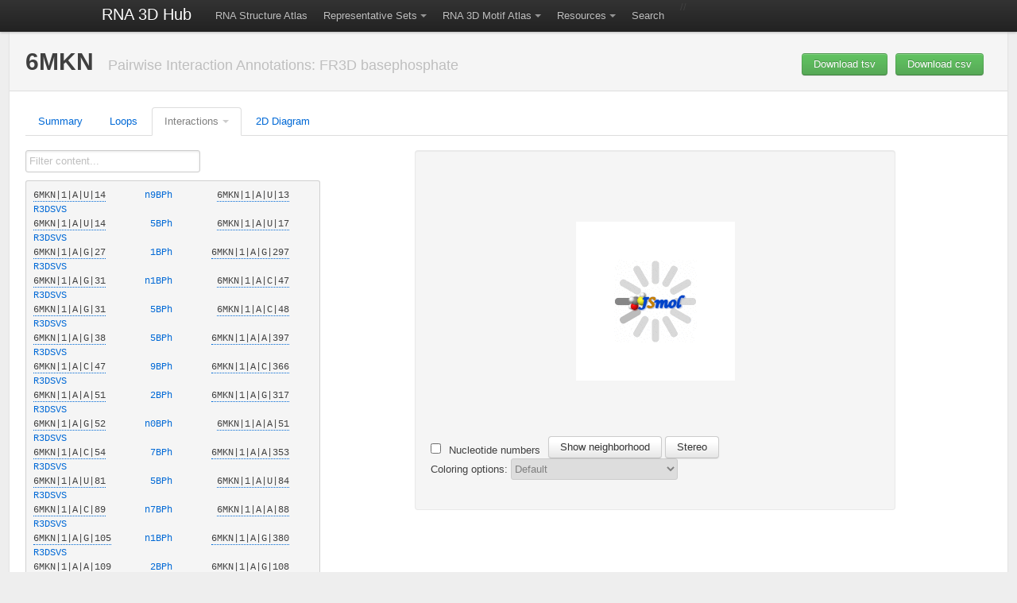

--- FILE ---
content_type: text/html; charset=UTF-8
request_url: http://rna.bgsu.edu/rna3dhub/pdb/6MKN/interactions/fr3d/basephosphate
body_size: 99475
content:
<!DOCTYPE html>
<html lang="en">
  <head>
    <meta charset="utf-8">
    <title>6MKN basephosphate</title>

    
    <!-- Le HTML5 shim, for IE6-8 support of HTML elements -->
    <!--[if lt IE 9]>
      <script src="http://html5shim.googlecode.com/svn/trunk/html5.js"></script>
    <![endif]-->

    <script src="https://ajax.googleapis.com/ajax/libs/jquery/1.8.3/jquery.min.js" type="text/javascript"></script>
    <script src="https://rna.bgsu.edu/rna3dhub/js/jmol/Jmol.js"></script>
    <script src="https://rna.bgsu.edu/rna3dhub/js/jsmol/JSmol.min.nojq.js"></script>
    <script src="https://rna.bgsu.edu/rna3dhub/js/jquery.jmolTools.WebFR3D.js"></script>

    <!-- Wondering if this actually does anything anymore
    <script src="https://rna.bgsu.edu/rna3dhub/js/jmolInlineLoader.js"></script>
    -->

    <script src="https://rna.bgsu.edu/rna3dhub/js/bootstrap-twipsy.js" type="text/javascript"></script>
    <script src="https://rna.bgsu.edu/rna3dhub/js/bootstrap-popover.js" type="text/javascript"></script>
    <script src="https://rna.bgsu.edu/rna3dhub/js/bootstrap-dropdown.js" type="text/javascript"></script>
    <script src="https://rna.bgsu.edu/rna3dhub/js/bootstrap-tabs.js" type="text/javascript"></script>
    <script src="https://rna.bgsu.edu/rna3dhub/js/bootstrap-buttons.js" type="text/javascript"></script>
    <script src="https://rna.bgsu.edu/rna3dhub/js/bootstrap-modal.js" type="text/javascript"></script>
    <script src="https://rna.bgsu.edu/rna3dhub/js/bootstrap-alerts.js" type="text/javascript"></script>
    <script src="https://rna.bgsu.edu/rna3dhub/js/jquery.tablesorter.min.js" type="text/javascript"></script>

    <script src="https://rna.bgsu.edu/rna3dhub/js/MotifAtlas.js" type="text/javascript"></script>
    <script src="https://d3js.org/d3.v4.min.js"></script>

    <!--
    https://www.rcsb.org/pdb/widgets/rcsbPdbWidgets.css was failing to load.
    Commenting this out helps, but maybe we lose some important functionality somewhere?
    <script src="https://rna.bgsu.edu/rna3dhub/js/rcsbPdbImageLib.min.js" type="text/javascript"> </script>
    -->

    <!-- chosen -->
    <script type="text/javascript" src="https://rna.bgsu.edu/rna3dhub/js/chosen/chosen.jquery.min.js"></script>
    <link rel="stylesheet" href="https://rna.bgsu.edu/rna3dhub/js/chosen/chosen.css" type="text/css" media="screen" />

    
    <!-- Le styles -->
    <link href="https://rna.bgsu.edu/rna3dhub/css/bootstrap.min.css" rel="stylesheet">
    <link href="https://rna.bgsu.edu/rna3dhub/css/motifatlas.css" rel="stylesheet">
    <link href='https://rna.bgsu.edu/rna3dhub/css/bootstrap-toggle-buttons.css' rel='stylesheet'>

    <!-- Le fav and touch icons -->
    <link rel="shortcut icon" href="https://rna.bgsu.edu/rna3dhub/icons/S_icon.png">
    <link rel="apple-touch-icon" href="images/apple-touch-icon.png">
    <link rel="apple-touch-icon" sizes="72x72" href="images/apple-touch-icon-72x72.png">
    <link rel="apple-touch-icon" sizes="114x114" href="images/apple-touch-icon-114x114.png">
  </head>

<body>

    <div class="topbar" data-dropdown="dropdown">
      <div class="fill">
        <div class="container">
          <a class="brand" href="https://rna.bgsu.edu/rna3dhub">RNA 3D Hub</a>
          <ul class="nav">

            <li><a href="https://rna.bgsu.edu/rna3dhub/pdb">RNA Structure Atlas</a></li>

            <li class="dropdown">
                <a href="#" class="dropdown-toggle">Representative Sets</a>
                <ul class="dropdown-menu">
                    <li><a href="https://rna.bgsu.edu/rna3dhub/nrlist">Home</a></li>
                    <li><a href="https://rna.bgsu.edu/rna3dhub/nrlist/release_history">Release history</a></li>
                    <li><a href="https://rna.bgsu.edu/rna3dhub/nrlist/compare_releases">Compare releases</a></li>
                    <li class="divider"></li>
                    <li><a href="https://rna.bgsu.edu/rna3dhub/nrlist/release/current">View current release</a></li>
                </ul>
            </li>

            <li class="dropdown">
                <a href="#" class="dropdown-toggle">RNA 3D Motif Atlas</a>
                <ul class="dropdown-menu">
                    <li><a href="https://rna.bgsu.edu/rna3dhub/motifs">Home</a></li>
                    <li><a href="https://rna.bgsu.edu/rna3dhub/motifs/release_history">Release history</a></li>
                    <li><a href="https://rna.bgsu.edu/rna3dhub/motifs/compare_releases">Compare releases</a></li>
                    <li class="divider"></li>
                    <li><a href="https://rna.bgsu.edu/rna3dhub/motifs/release/hl/current">View current HL</a></li>
                    <li><a href="https://rna.bgsu.edu/rna3dhub/motifs/release/il/current">View current IL</a></li>
                    <li><a href="https://rna.bgsu.edu/rna3dhub/motifs/release/j3/current">View current J3</a></li>
                    <li><a href="https://rna.bgsu.edu/rna3dhub/motifs/release/j4/current">View current J4</a></li>
                    <li><a href="https://rna.bgsu.edu/rna3dhub/motifs/release/j5/current">View current J5</a></li>
                    <li><a href="https://rna.bgsu.edu/rna3dhub/motifs/release/j6/current">View current J6</a></li>
                    <li><a href="https://rna.bgsu.edu/rna3dhub/motifs/release/j7/current">View current J7</a></li>
                    <li><a href="https://rna.bgsu.edu/rna3dhub/motifs/release/j8/current">View current J8</a></li>
                    <li><a href="https://rna.bgsu.edu/rna3dhub/motifs/release/j9/current">View current J9</a></li>
                </ul>
            </li>

            <li class="dropdown">
                <a href="#" class="dropdown-toggle">Resources</a>
                <ul class="dropdown-menu">
                    <li><a href="https://rna.bgsu.edu/fr3d">WebFR3D motif search</a></li>
                    <li><a href="https://www.bgsu.edu/research/rna/web-applications/webfr3d.html">WebFR3D description</a></li>
                    <li><a href="https://rna.bgsu.edu/jar3d">JAR3D map sequences to motifs</a></li>
                    <li><a href="https://rna.bgsu.edu/correspondence">R3DMCS Motif Comparison Server</a></li>
                    <li><a href="https://rna.bgsu.edu/correspondence/SVS">R3DSVS Sequence Variabilty Server</a></li>
                    <li><a href="https://rna.bgsu.edu/fr3d/r3dcid">R3DCID Circular Interaction Diagrams</a></li>
                    <li><a href="https://rna.bgsu.edu/correspondence/r3daid">R3DAID Alignment Interaction Diagrams</a></li>
                    <li><a href="https://www.bgsu.edu/research/rna/APIs.html">API page</a></li>
                    <li><a href="https://github.com/BGSU-RNA/">GitHub for BGSU-RNA</a></li>
                    <li class="divider"></li>
                    <li><a href="https://www.nakb.org/ndbmodule/bp-catalog/">RNA Basepair Catalog at NAKB</a></li>
                    <li><a href="https://docs.google.com/document/d/1EHnh0jnHwXYI0JZBfOtK7r7ABz54TCemdyAEoXm7WI0/pub">RNA Base Triple Database</a></li>
                    <li><a href="https://rna.bgsu.edu/FR3D/BasePhosphates/">RNA Base Phosphate Catalog</a></li>
                    <li><a href="https://www.nakb.org/modifiednt.html">Modified nucleotides at NAKB</a></li>
                    <li class="divider"></li>
                    <li><a href="https://www.tinyurl.com/RNA3DStructureCourse">RNA 3D Structure Course</a></li>
                    <li><a href="https://www.bgsu.edu/research/rna/help/rna-3d-hub-help/">Help</a></li>
                    <li><a href="https://www.bgsu.edu/research/rna/contact-us.html">Contact us</a></li>
                    <li class="divider"></li>
                    <li><a href="https://www.rcsb.org/">RCSB PDB</a></li>
                    <li><a href="https://www.nakb.org/">NAKB</a></li>
                    <li class="divider"></li>
                    <!-- <li><a href="https://twitter.com/#!/RNA3DHub">Twitter updates</a></li> -->
                </ul>
            </li>

            <li><a href="https://rna.bgsu.edu/rna3dhub/search">Search</a></li>

          </ul>
//            <ul class="nav secondary-nav">
          </ul>

        </div>
      </div>
    </div>
    <div class="container-large pdb_interactions_view">

      <div class="content">
        <div class="page-header">
          <h1>6MKN          <small>Pairwise Interaction Annotations: FR3D basephosphate </small>
          <small><a class="btn pull-right success" href="https://rna.bgsu.edu/rna3dhub/pdb/6MKN/interactions/fr3d/basephosphate/csv">Download csv</a></small>
          <small><a class="btn pull-right success" href="https://rna.bgsu.edu/rna3dhub/pdb/6MKN/interactions/fr3d/basephosphate/tsv">Download tsv</a></small>
          </h1>
        </div>

        <!-- navigation -->
        <div class="row">
          <div class="span100p">
            <ul class="tabs">
                <li><a href="https://rna.bgsu.edu/rna3dhub/pdb/6MKN">Summary</a></li>
                <li><a href="https://rna.bgsu.edu/rna3dhub/pdb/6MKN/motifs">Loops</a></li>
                <li class="dropdown active" data-dropdown="dropdown">
                <a href="#" class="dropdown-toggle">Interactions</a>
                  <ul class="dropdown-menu">
                    <li><a href="https://rna.bgsu.edu/rna3dhub/pdb/6MKN/interactions/fr3d/basepairs">Basepair</a></li>
                    <li><a href="https://rna.bgsu.edu/rna3dhub/pdb/6MKN/interactions/fr3d/basepair_detail">Basepair detail</a></li>
                    <li><a href="https://rna.bgsu.edu/rna3dhub/pdb/6MKN/interactions/fr3d/stacking">Base stacking</a></li>
                    <li><a href="https://rna.bgsu.edu/rna3dhub/pdb/6MKN/interactions/fr3d/basephosphate">Base-phosphate</a></li>
                    <li><a href="https://rna.bgsu.edu/rna3dhub/pdb/6MKN/interactions/fr3d/baseribose">Base-ribose</a></li>
						        <li><a href="https://rna.bgsu.edu/rna3dhub/pdb/6MKN/interactions/fr3d/oxygen_stacking">Oxygen stacking</a></li>
						        <li><a href="https://rna.bgsu.edu/rna3dhub/pdb/6MKN/interactions/fr3d/sugar_ribose">Sugar-ribose</a></li>

                    <!-- Commented out since we don't have aa-nt interactions yet
                    <li><a href="https://rna.bgsu.edu/rna3dhub/pdb/6MKN/interactions/fr3d/baseaa">Base-amino acids</a></li> -->
                    <li class="divider"></li>
                    <li><a href="https://rna.bgsu.edu/rna3dhub/pdb/6MKN/interactions/fr3d/all">All interactions</a></li>
                    <li class="divider"></li>
                    <li><a href="https://rna.bgsu.edu/rna3dhub/pdb/6MKN/interactions/fr3d/ligand">Ligands</a></li>
                  </ul>
                </li>
                <li><a href="https://rna.bgsu.edu/rna3dhub/pdb/6MKN/2d">2D Diagram</a></li>
            </ul>
          </div>
        </div>
        <!-- end navigation -->

        <div class="row">

          <!-- annotations -->
          <div class="span8" id="left_content" style="width:30%;">
          <input type="text" id="filterInput" placeholder="Filter content..." class="form-control" style="margin-bottom: 10px;">
          <pre id="filterable-content"><span>6MKN|1|A|U|14</span>      <a class='jmolInline' id='s1'> n9BPh  </a>      <span>6MKN|1|A|U|13</span> <a href="http://rna.bgsu.edu/correspondence/SVS?id=6MKN|1|A|U|14,6MKN|1|A|U|13&format=unique&input_form=True" target="_blank" rel="noopener noreferrer">R3DSVS</a>
<span>6MKN|1|A|U|14</span>      <a class='jmolInline' id='s2'>  5BPh  </a>      <span>6MKN|1|A|U|17</span> <a href="http://rna.bgsu.edu/correspondence/SVS?id=6MKN|1|A|U|14,6MKN|1|A|U|17&format=unique&input_form=True" target="_blank" rel="noopener noreferrer">R3DSVS</a>
<span>6MKN|1|A|G|27</span>      <a class='jmolInline' id='s3'>  1BPh  </a>     <span>6MKN|1|A|G|297</span> <a href="http://rna.bgsu.edu/correspondence/SVS?id=6MKN|1|A|G|27,6MKN|1|A|G|297&format=unique&input_form=True" target="_blank" rel="noopener noreferrer">R3DSVS</a>
<span>6MKN|1|A|G|31</span>      <a class='jmolInline' id='s4'> n1BPh  </a>      <span>6MKN|1|A|C|47</span> <a href="http://rna.bgsu.edu/correspondence/SVS?id=6MKN|1|A|G|31,6MKN|1|A|C|47&format=unique&input_form=True" target="_blank" rel="noopener noreferrer">R3DSVS</a>
<span>6MKN|1|A|G|31</span>      <a class='jmolInline' id='s5'>  5BPh  </a>      <span>6MKN|1|A|C|48</span> <a href="http://rna.bgsu.edu/correspondence/SVS?id=6MKN|1|A|G|31,6MKN|1|A|C|48&format=unique&input_form=True" target="_blank" rel="noopener noreferrer">R3DSVS</a>
<span>6MKN|1|A|G|38</span>      <a class='jmolInline' id='s6'>  5BPh  </a>     <span>6MKN|1|A|A|397</span> <a href="http://rna.bgsu.edu/correspondence/SVS?id=6MKN|1|A|G|38,6MKN|1|A|A|397&format=unique&input_form=True" target="_blank" rel="noopener noreferrer">R3DSVS</a>
<span>6MKN|1|A|C|47</span>      <a class='jmolInline' id='s7'>  9BPh  </a>     <span>6MKN|1|A|C|366</span> <a href="http://rna.bgsu.edu/correspondence/SVS?id=6MKN|1|A|C|47,6MKN|1|A|C|366&format=unique&input_form=True" target="_blank" rel="noopener noreferrer">R3DSVS</a>
<span>6MKN|1|A|A|51</span>      <a class='jmolInline' id='s8'>  2BPh  </a>     <span>6MKN|1|A|G|317</span> <a href="http://rna.bgsu.edu/correspondence/SVS?id=6MKN|1|A|A|51,6MKN|1|A|G|317&format=unique&input_form=True" target="_blank" rel="noopener noreferrer">R3DSVS</a>
<span>6MKN|1|A|G|52</span>      <a class='jmolInline' id='s9'> n0BPh  </a>      <span>6MKN|1|A|A|51</span> <a href="http://rna.bgsu.edu/correspondence/SVS?id=6MKN|1|A|G|52,6MKN|1|A|A|51&format=unique&input_form=True" target="_blank" rel="noopener noreferrer">R3DSVS</a>
<span>6MKN|1|A|C|54</span>      <a class='jmolInline' id='s10'>  7BPh  </a>     <span>6MKN|1|A|A|353</span> <a href="http://rna.bgsu.edu/correspondence/SVS?id=6MKN|1|A|C|54,6MKN|1|A|A|353&format=unique&input_form=True" target="_blank" rel="noopener noreferrer">R3DSVS</a>
<span>6MKN|1|A|U|81</span>      <a class='jmolInline' id='s11'>  5BPh  </a>      <span>6MKN|1|A|U|84</span> <a href="http://rna.bgsu.edu/correspondence/SVS?id=6MKN|1|A|U|81,6MKN|1|A|U|84&format=unique&input_form=True" target="_blank" rel="noopener noreferrer">R3DSVS</a>
<span>6MKN|1|A|C|89</span>      <a class='jmolInline' id='s12'> n7BPh  </a>      <span>6MKN|1|A|A|88</span> <a href="http://rna.bgsu.edu/correspondence/SVS?id=6MKN|1|A|C|89,6MKN|1|A|A|88&format=unique&input_form=True" target="_blank" rel="noopener noreferrer">R3DSVS</a>
<span>6MKN|1|A|G|105</span>     <a class='jmolInline' id='s13'> n1BPh  </a>     <span>6MKN|1|A|G|380</span> <a href="http://rna.bgsu.edu/correspondence/SVS?id=6MKN|1|A|G|105,6MKN|1|A|G|380&format=unique&input_form=True" target="_blank" rel="noopener noreferrer">R3DSVS</a>
<span>6MKN|1|A|A|109</span>     <a class='jmolInline' id='s14'>  2BPh  </a>     <span>6MKN|1|A|G|108</span> <a href="http://rna.bgsu.edu/correspondence/SVS?id=6MKN|1|A|A|109,6MKN|1|A|G|108&format=unique&input_form=True" target="_blank" rel="noopener noreferrer">R3DSVS</a>
<span>6MKN|1|A|C|110</span>     <a class='jmolInline' id='s15'>  9BPh  </a>     <span>6MKN|1|A|A|109</span> <a href="http://rna.bgsu.edu/correspondence/SVS?id=6MKN|1|A|C|110,6MKN|1|A|A|109&format=unique&input_form=True" target="_blank" rel="noopener noreferrer">R3DSVS</a>
<span>6MKN|1|A|G|111</span>     <a class='jmolInline' id='s16'>  3BPh  </a>      <span>6MKN|1|A|A|60</span> <a href="http://rna.bgsu.edu/correspondence/SVS?id=6MKN|1|A|G|111,6MKN|1|A|A|60&format=unique&input_form=True" target="_blank" rel="noopener noreferrer">R3DSVS</a>
<span>6MKN|1|A|G|112</span>     <a class='jmolInline' id='s17'> n1BPh  </a>     <span>6MKN|1|A|G|354</span> <a href="http://rna.bgsu.edu/correspondence/SVS?id=6MKN|1|A|G|112,6MKN|1|A|G|354&format=unique&input_form=True" target="_blank" rel="noopener noreferrer">R3DSVS</a>
<span>6MKN|1|A|A|120</span>     <a class='jmolInline' id='s18'> n0BPh  </a>     <span>6MKN|1|A|C|121</span> <a href="http://rna.bgsu.edu/correspondence/SVS?id=6MKN|1|A|A|120,6MKN|1|A|C|121&format=unique&input_form=True" target="_blank" rel="noopener noreferrer">R3DSVS</a>
<span>6MKN|1|A|C|121</span>     <a class='jmolInline' id='s19'> n9BPh  </a>     <span>6MKN|1|A|C|235</span> <a href="http://rna.bgsu.edu/correspondence/SVS?id=6MKN|1|A|C|121,6MKN|1|A|C|235&format=unique&input_form=True" target="_blank" rel="noopener noreferrer">R3DSVS</a>
<span>6MKN|1|A|C|121</span>     <a class='jmolInline' id='s20'>  7BPh  </a>     <span>6MKN|1|A|G|236</span> <a href="http://rna.bgsu.edu/correspondence/SVS?id=6MKN|1|A|C|121,6MKN|1|A|G|236&format=unique&input_form=True" target="_blank" rel="noopener noreferrer">R3DSVS</a>
<span>6MKN|1|A|G|129|||A</span> <a class='jmolInline' id='s21'>  1BPh  </a> <span>6MKN|1|A|G|190|||F</span> <a href="http://rna.bgsu.edu/correspondence/SVS?id=6MKN|1|A|G|129|||A,6MKN|1|A|G|190|||F&format=unique&input_form=True" target="_blank" rel="noopener noreferrer">R3DSVS</a>
<span>6MKN|1|A|C|135</span>     <a class='jmolInline' id='s22'> n9BPh  </a>     <span>6MKN|1|A|A|134</span> <a href="http://rna.bgsu.edu/correspondence/SVS?id=6MKN|1|A|C|135,6MKN|1|A|A|134&format=unique&input_form=True" target="_blank" rel="noopener noreferrer">R3DSVS</a>
<span>6MKN|1|A|A|149</span>     <a class='jmolInline' id='s23'> n7BPh  </a>     <span>6MKN|1|A|A|171</span> <a href="http://rna.bgsu.edu/correspondence/SVS?id=6MKN|1|A|A|149,6MKN|1|A|A|171&format=unique&input_form=True" target="_blank" rel="noopener noreferrer">R3DSVS</a>
<span>6MKN|1|A|C|153</span>     <a class='jmolInline' id='s24'>  8BPh  </a>     <span>6MKN|1|A|A|152</span> <a href="http://rna.bgsu.edu/correspondence/SVS?id=6MKN|1|A|C|153,6MKN|1|A|A|152&format=unique&input_form=True" target="_blank" rel="noopener noreferrer">R3DSVS</a>
<span>6MKN|1|A|G|159</span>     <a class='jmolInline' id='s25'> n3BPh  </a>     <span>6MKN|1|A|A|162</span> <a href="http://rna.bgsu.edu/correspondence/SVS?id=6MKN|1|A|G|159,6MKN|1|A|A|162&format=unique&input_form=True" target="_blank" rel="noopener noreferrer">R3DSVS</a>
<span>6MKN|1|A|A|162</span>     <a class='jmolInline' id='s26'>  2BPh  </a>     <span>6MKN|1|A|G|348</span> <a href="http://rna.bgsu.edu/correspondence/SVS?id=6MKN|1|A|A|162,6MKN|1|A|G|348&format=unique&input_form=True" target="_blank" rel="noopener noreferrer">R3DSVS</a>
<span>6MKN|1|A|C|169</span>     <a class='jmolInline' id='s27'> n7BPh  </a>     <span>6MKN|1|A|A|151</span> <a href="http://rna.bgsu.edu/correspondence/SVS?id=6MKN|1|A|C|169,6MKN|1|A|A|151&format=unique&input_form=True" target="_blank" rel="noopener noreferrer">R3DSVS</a>
<span>6MKN|1|A|C|174</span>     <a class='jmolInline' id='s28'>  9BPh  </a>     <span>6MKN|1|A|U|173</span> <a href="http://rna.bgsu.edu/correspondence/SVS?id=6MKN|1|A|C|174,6MKN|1|A|U|173&format=unique&input_form=True" target="_blank" rel="noopener noreferrer">R3DSVS</a>
<span>6MKN|1|A|A|179</span>     <a class='jmolInline' id='s29'> n7BPh  </a>     <span>6MKN|1|A|A|196</span> <a href="http://rna.bgsu.edu/correspondence/SVS?id=6MKN|1|A|A|179,6MKN|1|A|A|196&format=unique&input_form=True" target="_blank" rel="noopener noreferrer">R3DSVS</a>
<span>6MKN|1|A|G|190|||F</span> <a class='jmolInline' id='s30'>  1BPh  </a>     <span>6MKN|1|A|C|131</span> <a href="http://rna.bgsu.edu/correspondence/SVS?id=6MKN|1|A|G|190|||F,6MKN|1|A|C|131&format=unique&input_form=True" target="_blank" rel="noopener noreferrer">R3DSVS</a>
<span>6MKN|1|A|G|190|||F</span> <a class='jmolInline' id='s31'>  4BPh  </a>     <span>6MKN|1|A|U|264</span> <a href="http://rna.bgsu.edu/correspondence/SVS?id=6MKN|1|A|G|190|||F,6MKN|1|A|U|264&format=unique&input_form=True" target="_blank" rel="noopener noreferrer">R3DSVS</a>
<span>6MKN|1|A|A|243</span>     <a class='jmolInline' id='s32'> n2BPh  </a>     <span>6MKN|1|A|A|246</span> <a href="http://rna.bgsu.edu/correspondence/SVS?id=6MKN|1|A|A|243,6MKN|1|A|A|246&format=unique&input_form=True" target="_blank" rel="noopener noreferrer">R3DSVS</a>
<span>6MKN|1|A|A|243</span>     <a class='jmolInline' id='s33'> n6BPh  </a>     <span>6MKN|1|A|A|282</span> <a href="http://rna.bgsu.edu/correspondence/SVS?id=6MKN|1|A|A|243,6MKN|1|A|A|282&format=unique&input_form=True" target="_blank" rel="noopener noreferrer">R3DSVS</a>
<span>6MKN|1|A|U|261</span>     <a class='jmolInline' id='s34'>  5BPh  </a>     <span>6MKN|1|A|U|264</span> <a href="http://rna.bgsu.edu/correspondence/SVS?id=6MKN|1|A|U|261,6MKN|1|A|U|264&format=unique&input_form=True" target="_blank" rel="noopener noreferrer">R3DSVS</a>
<span>6MKN|1|A|G|266</span>     <a class='jmolInline' id='s35'>  1BPh  </a>     <span>6MKN|1|A|C|269</span> <a href="http://rna.bgsu.edu/correspondence/SVS?id=6MKN|1|A|G|266,6MKN|1|A|C|269&format=unique&input_form=True" target="_blank" rel="noopener noreferrer">R3DSVS</a>
<span>6MKN|1|A|C|267</span>     <a class='jmolInline' id='s36'>  7BPh  </a>     <span>6MKN|1|A|G|266</span> <a href="http://rna.bgsu.edu/correspondence/SVS?id=6MKN|1|A|C|267,6MKN|1|A|G|266&format=unique&input_form=True" target="_blank" rel="noopener noreferrer">R3DSVS</a>
<span>6MKN|1|A|C|268</span>     <a class='jmolInline' id='s37'> n7BPh  </a>     <span>6MKN|1|A|G|266</span> <a href="http://rna.bgsu.edu/correspondence/SVS?id=6MKN|1|A|C|268,6MKN|1|A|G|266&format=unique&input_form=True" target="_blank" rel="noopener noreferrer">R3DSVS</a>
<span>6MKN|1|A|C|283</span>     <a class='jmolInline' id='s38'>  8BPh  </a>     <span>6MKN|1|A|A|282</span> <a href="http://rna.bgsu.edu/correspondence/SVS?id=6MKN|1|A|C|283,6MKN|1|A|A|282&format=unique&input_form=True" target="_blank" rel="noopener noreferrer">R3DSVS</a>
<span>6MKN|1|A|A|288</span>     <a class='jmolInline' id='s39'> n7BPh  </a>     <span>6MKN|1|A|U|118</span> <a href="http://rna.bgsu.edu/correspondence/SVS?id=6MKN|1|A|A|288,6MKN|1|A|U|118&format=unique&input_form=True" target="_blank" rel="noopener noreferrer">R3DSVS</a>
<span>6MKN|1|A|A|288</span>     <a class='jmolInline' id='s40'>  6BPh  </a>     <span>6MKN|1|A|A|119</span> <a href="http://rna.bgsu.edu/correspondence/SVS?id=6MKN|1|A|A|288,6MKN|1|A|A|119&format=unique&input_form=True" target="_blank" rel="noopener noreferrer">R3DSVS</a>
<span>6MKN|1|A|G|297</span>     <a class='jmolInline' id='s41'>  3BPh  </a>     <span>6MKN|1|A|A|300</span> <a href="http://rna.bgsu.edu/correspondence/SVS?id=6MKN|1|A|G|297,6MKN|1|A|A|300&format=unique&input_form=True" target="_blank" rel="noopener noreferrer">R3DSVS</a>
<span>6MKN|1|A|G|301</span>     <a class='jmolInline' id='s42'> n1BPh  </a>     <span>6MKN|1|A|G|557</span> <a href="http://rna.bgsu.edu/correspondence/SVS?id=6MKN|1|A|G|301,6MKN|1|A|G|557&format=unique&input_form=True" target="_blank" rel="noopener noreferrer">R3DSVS</a>
<span>6MKN|1|A|G|305</span>     <a class='jmolInline' id='s43'>  5BPh  </a>     <span>6MKN|1|A|G|292</span> <a href="http://rna.bgsu.edu/correspondence/SVS?id=6MKN|1|A|G|305,6MKN|1|A|G|292&format=unique&input_form=True" target="_blank" rel="noopener noreferrer">R3DSVS</a>
<span>6MKN|1|A|G|310</span>     <a class='jmolInline' id='s44'> n1BPh  </a>     <span>6MKN|1|A|G|124</span> <a href="http://rna.bgsu.edu/correspondence/SVS?id=6MKN|1|A|G|310,6MKN|1|A|G|124&format=unique&input_form=True" target="_blank" rel="noopener noreferrer">R3DSVS</a>
<span>6MKN|1|A|A|315</span>     <a class='jmolInline' id='s45'>  2BPh  </a>     <span>6MKN|1|A|G|354</span> <a href="http://rna.bgsu.edu/correspondence/SVS?id=6MKN|1|A|A|315,6MKN|1|A|G|354&format=unique&input_form=True" target="_blank" rel="noopener noreferrer">R3DSVS</a>
<span>6MKN|1|A|C|320</span>     <a class='jmolInline' id='s46'> n7BPh  </a>     <span>6MKN|1|A|A|329</span> <a href="http://rna.bgsu.edu/correspondence/SVS?id=6MKN|1|A|C|320,6MKN|1|A|A|329&format=unique&input_form=True" target="_blank" rel="noopener noreferrer">R3DSVS</a>
<span>6MKN|1|A|A|321</span>     <a class='jmolInline' id='s47'>  7BPh  </a>     <span>6MKN|1|A|A|329</span> <a href="http://rna.bgsu.edu/correspondence/SVS?id=6MKN|1|A|A|321,6MKN|1|A|A|329&format=unique&input_form=True" target="_blank" rel="noopener noreferrer">R3DSVS</a>
<span>6MKN|1|A|G|324</span>     <a class='jmolInline' id='s48'>  3BPh  </a>     <span>6MKN|1|A|A|327</span> <a href="http://rna.bgsu.edu/correspondence/SVS?id=6MKN|1|A|G|324,6MKN|1|A|A|327&format=unique&input_form=True" target="_blank" rel="noopener noreferrer">R3DSVS</a>
<span>6MKN|1|A|A|325</span>     <a class='jmolInline' id='s49'>  7BPh  </a>     <span>6MKN|1|A|G|107</span> <a href="http://rna.bgsu.edu/correspondence/SVS?id=6MKN|1|A|A|325,6MKN|1|A|G|107&format=unique&input_form=True" target="_blank" rel="noopener noreferrer">R3DSVS</a>
<span>6MKN|1|A|G|326</span>     <a class='jmolInline' id='s50'>  4BPh  </a>     <span>6MKN|1|A|G|108</span> <a href="http://rna.bgsu.edu/correspondence/SVS?id=6MKN|1|A|G|326,6MKN|1|A|G|108&format=unique&input_form=True" target="_blank" rel="noopener noreferrer">R3DSVS</a>
<span>6MKN|1|A|A|327</span>     <a class='jmolInline' id='s51'> n2BPh  </a>     <span>6MKN|1|A|A|109</span> <a href="http://rna.bgsu.edu/correspondence/SVS?id=6MKN|1|A|A|327,6MKN|1|A|A|109&format=unique&input_form=True" target="_blank" rel="noopener noreferrer">R3DSVS</a>
<span>6MKN|1|A|G|331</span>     <a class='jmolInline' id='s52'>  5BPh  </a>      <span>6MKN|1|A|A|60</span> <a href="http://rna.bgsu.edu/correspondence/SVS?id=6MKN|1|A|G|331,6MKN|1|A|A|60&format=unique&input_form=True" target="_blank" rel="noopener noreferrer">R3DSVS</a>
<span>6MKN|1|A|G|332</span>     <a class='jmolInline' id='s53'>  0BPh  </a>     <span>6MKN|1|A|G|331</span> <a href="http://rna.bgsu.edu/correspondence/SVS?id=6MKN|1|A|G|332,6MKN|1|A|G|331&format=unique&input_form=True" target="_blank" rel="noopener noreferrer">R3DSVS</a>
<span>6MKN|1|A|C|345</span>     <a class='jmolInline' id='s54'>  7BPh  </a>     <span>6MKN|1|A|A|344</span> <a href="http://rna.bgsu.edu/correspondence/SVS?id=6MKN|1|A|C|345,6MKN|1|A|A|344&format=unique&input_form=True" target="_blank" rel="noopener noreferrer">R3DSVS</a>
<span>6MKN|1|A|G|350</span>     <a class='jmolInline' id='s55'> n1BPh  </a>      <span>6MKN|1|A|C|54</span> <a href="http://rna.bgsu.edu/correspondence/SVS?id=6MKN|1|A|G|350,6MKN|1|A|C|54&format=unique&input_form=True" target="_blank" rel="noopener noreferrer">R3DSVS</a>
<span>6MKN|1|A|G|351</span>     <a class='jmolInline' id='s56'> n1BPh  </a>      <span>6MKN|1|A|C|54</span> <a href="http://rna.bgsu.edu/correspondence/SVS?id=6MKN|1|A|G|351,6MKN|1|A|C|54&format=unique&input_form=True" target="_blank" rel="noopener noreferrer">R3DSVS</a>
<span>6MKN|1|A|C|352</span>     <a class='jmolInline' id='s57'>  7BPh  </a>      <span>6MKN|1|A|A|55</span> <a href="http://rna.bgsu.edu/correspondence/SVS?id=6MKN|1|A|C|352,6MKN|1|A|A|55&format=unique&input_form=True" target="_blank" rel="noopener noreferrer">R3DSVS</a>
<span>6MKN|1|A|A|353</span>     <a class='jmolInline' id='s58'>  6BPh  </a>     <span>6MKN|1|A|G|317</span> <a href="http://rna.bgsu.edu/correspondence/SVS?id=6MKN|1|A|A|353,6MKN|1|A|G|317&format=unique&input_form=True" target="_blank" rel="noopener noreferrer">R3DSVS</a>
<span>6MKN|1|A|G|362</span>     <a class='jmolInline' id='s59'> n3BPh  </a>     <span>6MKN|1|A|U|365</span> <a href="http://rna.bgsu.edu/correspondence/SVS?id=6MKN|1|A|G|362,6MKN|1|A|U|365&format=unique&input_form=True" target="_blank" rel="noopener noreferrer">R3DSVS</a>
<span>6MKN|1|A|C|366</span>     <a class='jmolInline' id='s60'>  7BPh  </a>      <span>6MKN|1|A|C|47</span> <a href="http://rna.bgsu.edu/correspondence/SVS?id=6MKN|1|A|C|366,6MKN|1|A|C|47&format=unique&input_form=True" target="_blank" rel="noopener noreferrer">R3DSVS</a>
<span>6MKN|1|A|U|367</span>     <a class='jmolInline' id='s61'>  0BPh  </a>     <span>6MKN|1|A|G|357</span> <a href="http://rna.bgsu.edu/correspondence/SVS?id=6MKN|1|A|U|367,6MKN|1|A|G|357&format=unique&input_form=True" target="_blank" rel="noopener noreferrer">R3DSVS</a>
<span>6MKN|1|A|C|372</span>     <a class='jmolInline' id='s62'>  7BPh  </a>     <span>6MKN|1|A|G|388</span> <a href="http://rna.bgsu.edu/correspondence/SVS?id=6MKN|1|A|C|372,6MKN|1|A|G|388&format=unique&input_form=True" target="_blank" rel="noopener noreferrer">R3DSVS</a>
<span>6MKN|1|A|G|380</span>     <a class='jmolInline' id='s63'>  3BPh  </a>     <span>6MKN|1|A|A|383</span> <a href="http://rna.bgsu.edu/correspondence/SVS?id=6MKN|1|A|G|380,6MKN|1|A|A|383&format=unique&input_form=True" target="_blank" rel="noopener noreferrer">R3DSVS</a>
<span>6MKN|1|A|A|382</span>     <a class='jmolInline' id='s64'>  6BPh  </a>      <span>6MKN|1|A|G|64</span> <a href="http://rna.bgsu.edu/correspondence/SVS?id=6MKN|1|A|A|382,6MKN|1|A|G|64&format=unique&input_form=True" target="_blank" rel="noopener noreferrer">R3DSVS</a>
<span>6MKN|1|A|A|383</span>     <a class='jmolInline' id='s65'> n6BPh  </a>      <span>6MKN|1|A|C|63</span> <a href="http://rna.bgsu.edu/correspondence/SVS?id=6MKN|1|A|A|383,6MKN|1|A|C|63&format=unique&input_form=True" target="_blank" rel="noopener noreferrer">R3DSVS</a>
<span>6MKN|1|A|G|384</span>     <a class='jmolInline' id='s66'>  1BPh  </a>      <span>6MKN|1|A|C|63</span> <a href="http://rna.bgsu.edu/correspondence/SVS?id=6MKN|1|A|G|384,6MKN|1|A|C|63&format=unique&input_form=True" target="_blank" rel="noopener noreferrer">R3DSVS</a>
<span>6MKN|1|A|C|386</span>     <a class='jmolInline' id='s67'> n0BPh  </a>     <span>6MKN|1|A|U|387</span> <a href="http://rna.bgsu.edu/correspondence/SVS?id=6MKN|1|A|C|386,6MKN|1|A|U|387&format=unique&input_form=True" target="_blank" rel="noopener noreferrer">R3DSVS</a>
<span>6MKN|1|A|G|388</span>     <a class='jmolInline' id='s68'>  3BPh  </a>     <span>6MKN|1|A|C|369</span> <a href="http://rna.bgsu.edu/correspondence/SVS?id=6MKN|1|A|G|388,6MKN|1|A|C|369&format=unique&input_form=True" target="_blank" rel="noopener noreferrer">R3DSVS</a>
<span>6MKN|1|A|G|394</span>     <a class='jmolInline' id='s69'> n1BPh  </a>     <span>6MKN|1|A|U|367</span> <a href="http://rna.bgsu.edu/correspondence/SVS?id=6MKN|1|A|G|394,6MKN|1|A|U|367&format=unique&input_form=True" target="_blank" rel="noopener noreferrer">R3DSVS</a>
<span>6MKN|1|A|A|397</span>     <a class='jmolInline' id='s70'> n0BPh  </a>     <span>6MKN|1|A|G|548</span> <a href="http://rna.bgsu.edu/correspondence/SVS?id=6MKN|1|A|A|397,6MKN|1|A|G|548&format=unique&input_form=True" target="_blank" rel="noopener noreferrer">R3DSVS</a>
<span>6MKN|1|A|C|403</span>     <a class='jmolInline' id='s71'> n7BPh  </a>     <span>6MKN|1|A|A|547</span> <a href="http://rna.bgsu.edu/correspondence/SVS?id=6MKN|1|A|C|403,6MKN|1|A|A|547&format=unique&input_form=True" target="_blank" rel="noopener noreferrer">R3DSVS</a>
<span>6MKN|1|A|G|409</span>     <a class='jmolInline' id='s72'>  5BPh  </a>     <span>6MKN|1|A|C|433</span> <a href="http://rna.bgsu.edu/correspondence/SVS?id=6MKN|1|A|G|409,6MKN|1|A|C|433&format=unique&input_form=True" target="_blank" rel="noopener noreferrer">R3DSVS</a>
<span>6MKN|1|A|G|413</span>     <a class='jmolInline' id='s73'> n0BPh  </a>     <span>6MKN|1|A|C|417</span> <a href="http://rna.bgsu.edu/correspondence/SVS?id=6MKN|1|A|G|413,6MKN|1|A|C|417&format=unique&input_form=True" target="_blank" rel="noopener noreferrer">R3DSVS</a>
<span>6MKN|1|A|C|417</span>     <a class='jmolInline' id='s74'>  6BPh  </a>     <span>6MKN|1|A|A|412</span> <a href="http://rna.bgsu.edu/correspondence/SVS?id=6MKN|1|A|C|417,6MKN|1|A|A|412&format=unique&input_form=True" target="_blank" rel="noopener noreferrer">R3DSVS</a>
<span>6MKN|1|A|C|417</span>     <a class='jmolInline' id='s75'>  0BPh  </a>     <span>6MKN|1|A|C|418</span> <a href="http://rna.bgsu.edu/correspondence/SVS?id=6MKN|1|A|C|417,6MKN|1|A|C|418&format=unique&input_form=True" target="_blank" rel="noopener noreferrer">R3DSVS</a>
<span>6MKN|1|A|C|417</span>     <a class='jmolInline' id='s76'> n6BPh  </a>     <span>6MKN|1|A|G|413</span> <a href="http://rna.bgsu.edu/correspondence/SVS?id=6MKN|1|A|C|417,6MKN|1|A|G|413&format=unique&input_form=True" target="_blank" rel="noopener noreferrer">R3DSVS</a>
<span>6MKN|1|A|G|424</span>     <a class='jmolInline' id='s77'>  0BPh  </a>     <span>6MKN|1|A|U|420</span> <a href="http://rna.bgsu.edu/correspondence/SVS?id=6MKN|1|A|G|424,6MKN|1|A|U|420&format=unique&input_form=True" target="_blank" rel="noopener noreferrer">R3DSVS</a>
<span>6MKN|1|A|G|424</span>     <a class='jmolInline' id='s78'> n1BPh  </a>     <span>6MKN|1|A|G|425</span> <a href="http://rna.bgsu.edu/correspondence/SVS?id=6MKN|1|A|G|424,6MKN|1|A|G|425&format=unique&input_form=True" target="_blank" rel="noopener noreferrer">R3DSVS</a>
<span>6MKN|1|A|A|430</span>     <a class='jmolInline' id='s79'>  6BPh  </a>     <span>6MKN|1|A|G|410</span> <a href="http://rna.bgsu.edu/correspondence/SVS?id=6MKN|1|A|A|430,6MKN|1|A|G|410&format=unique&input_form=True" target="_blank" rel="noopener noreferrer">R3DSVS</a>
<span>6MKN|1|A|A|431</span>     <a class='jmolInline' id='s80'> n7BPh  </a>     <span>6MKN|1|A|G|410</span> <a href="http://rna.bgsu.edu/correspondence/SVS?id=6MKN|1|A|A|431,6MKN|1|A|G|410&format=unique&input_form=True" target="_blank" rel="noopener noreferrer">R3DSVS</a>
<span>6MKN|1|A|A|431</span>     <a class='jmolInline' id='s81'>  0BPh  </a>     <span>6MKN|1|A|G|409</span> <a href="http://rna.bgsu.edu/correspondence/SVS?id=6MKN|1|A|A|431,6MKN|1|A|G|409&format=unique&input_form=True" target="_blank" rel="noopener noreferrer">R3DSVS</a>
<span>6MKN|1|A|G|438</span>     <a class='jmolInline' id='s82'>  5BPh  </a>     <span>6MKN|1|A|A|496</span> <a href="http://rna.bgsu.edu/correspondence/SVS?id=6MKN|1|A|G|438,6MKN|1|A|A|496&format=unique&input_form=True" target="_blank" rel="noopener noreferrer">R3DSVS</a>
<span>6MKN|1|A|C|442</span>     <a class='jmolInline' id='s83'> n9BPh  </a>     <span>6MKN|1|A|A|440</span> <a href="http://rna.bgsu.edu/correspondence/SVS?id=6MKN|1|A|C|442,6MKN|1|A|A|440&format=unique&input_form=True" target="_blank" rel="noopener noreferrer">R3DSVS</a>
<span>6MKN|1|A|G|447</span>     <a class='jmolInline' id='s84'>  5BPh  </a>     <span>6MKN|1|A|U|486</span> <a href="http://rna.bgsu.edu/correspondence/SVS?id=6MKN|1|A|G|447,6MKN|1|A|U|486&format=unique&input_form=True" target="_blank" rel="noopener noreferrer">R3DSVS</a>
<span>6MKN|1|A|G|450</span>     <a class='jmolInline' id='s85'> n0BPh  </a>     <span>6MKN|1|A|C|449</span> <a href="http://rna.bgsu.edu/correspondence/SVS?id=6MKN|1|A|G|450,6MKN|1|A|C|449&format=unique&input_form=True" target="_blank" rel="noopener noreferrer">R3DSVS</a>
<span>6MKN|1|A|A|451</span>     <a class='jmolInline' id='s86'>  6BPh  </a>     <span>6MKN|1|A|G|481</span> <a href="http://rna.bgsu.edu/correspondence/SVS?id=6MKN|1|A|A|451,6MKN|1|A|G|481&format=unique&input_form=True" target="_blank" rel="noopener noreferrer">R3DSVS</a>
<span>6MKN|1|A|A|452</span>     <a class='jmolInline' id='s87'>  2BPh  </a>     <span>6MKN|1|A|U|375</span> <a href="http://rna.bgsu.edu/correspondence/SVS?id=6MKN|1|A|A|452,6MKN|1|A|U|375&format=unique&input_form=True" target="_blank" rel="noopener noreferrer">R3DSVS</a>
<span>6MKN|1|A|A|452</span>     <a class='jmolInline' id='s88'>  6BPh  </a>     <span>6MKN|1|A|A|374</span> <a href="http://rna.bgsu.edu/correspondence/SVS?id=6MKN|1|A|A|452,6MKN|1|A|A|374&format=unique&input_form=True" target="_blank" rel="noopener noreferrer">R3DSVS</a>
<span>6MKN|1|A|C|455</span>     <a class='jmolInline' id='s89'>  8BPh  </a>     <span>6MKN|1|A|C|454</span> <a href="http://rna.bgsu.edu/correspondence/SVS?id=6MKN|1|A|C|455,6MKN|1|A|C|454&format=unique&input_form=True" target="_blank" rel="noopener noreferrer">R3DSVS</a>
<span>6MKN|1|A|C|458</span>     <a class='jmolInline' id='s90'> n6BPh  </a>     <span>6MKN|1|A|G|474</span> <a href="http://rna.bgsu.edu/correspondence/SVS?id=6MKN|1|A|C|458,6MKN|1|A|G|474&format=unique&input_form=True" target="_blank" rel="noopener noreferrer">R3DSVS</a>
<span>6MKN|1|A|G|459</span>     <a class='jmolInline' id='s91'>  5BPh  </a>     <span>6MKN|1|A|G|462</span> <a href="http://rna.bgsu.edu/correspondence/SVS?id=6MKN|1|A|G|459,6MKN|1|A|G|462&format=unique&input_form=True" target="_blank" rel="noopener noreferrer">R3DSVS</a>
<span>6MKN|1|A|A|460</span>     <a class='jmolInline' id='s92'> n0BPh  </a>     <span>6MKN|1|A|G|462</span> <a href="http://rna.bgsu.edu/correspondence/SVS?id=6MKN|1|A|A|460,6MKN|1|A|G|462&format=unique&input_form=True" target="_blank" rel="noopener noreferrer">R3DSVS</a>
<span>6MKN|1|A|G|477</span>     <a class='jmolInline' id='s93'> n0BPh  </a>     <span>6MKN|1|A|A|478</span> <a href="http://rna.bgsu.edu/correspondence/SVS?id=6MKN|1|A|G|477,6MKN|1|A|A|478&format=unique&input_form=True" target="_blank" rel="noopener noreferrer">R3DSVS</a>
<span>6MKN|1|A|G|481</span>     <a class='jmolInline' id='s94'>  5BPh  </a>     <span>6MKN|1|A|A|451</span> <a href="http://rna.bgsu.edu/correspondence/SVS?id=6MKN|1|A|G|481,6MKN|1|A|A|451&format=unique&input_form=True" target="_blank" rel="noopener noreferrer">R3DSVS</a>
<span>6MKN|1|A|C|483</span>     <a class='jmolInline' id='s95'> n9BPh  </a>     <span>6MKN|1|A|A|482</span> <a href="http://rna.bgsu.edu/correspondence/SVS?id=6MKN|1|A|C|483,6MKN|1|A|A|482&format=unique&input_form=True" target="_blank" rel="noopener noreferrer">R3DSVS</a>
<span>6MKN|1|A|G|485</span>     <a class='jmolInline' id='s96'>  3BPh  </a>     <span>6MKN|1|A|A|448</span> <a href="http://rna.bgsu.edu/correspondence/SVS?id=6MKN|1|A|G|485,6MKN|1|A|A|448&format=unique&input_form=True" target="_blank" rel="noopener noreferrer">R3DSVS</a>
<span>6MKN|1|A|C|488</span>     <a class='jmolInline' id='s97'>  9BPh  </a>     <span>6MKN|1|A|A|487</span> <a href="http://rna.bgsu.edu/correspondence/SVS?id=6MKN|1|A|C|488,6MKN|1|A|A|487&format=unique&input_form=True" target="_blank" rel="noopener noreferrer">R3DSVS</a>
<span>6MKN|1|A|G|494</span>     <a class='jmolInline' id='s98'>  5BPh  </a>     <span>6MKN|1|A|A|439</span> <a href="http://rna.bgsu.edu/correspondence/SVS?id=6MKN|1|A|G|494,6MKN|1|A|A|439&format=unique&input_form=True" target="_blank" rel="noopener noreferrer">R3DSVS</a>
<span>6MKN|1|A|A|499</span>     <a class='jmolInline' id='s99'>  6BPh  </a>     <span>6MKN|1|A|A|547</span> <a href="http://rna.bgsu.edu/correspondence/SVS?id=6MKN|1|A|A|499,6MKN|1|A|A|547&format=unique&input_form=True" target="_blank" rel="noopener noreferrer">R3DSVS</a>
<span>6MKN|1|A|G|517</span>     <a class='jmolInline' id='s100'>  1BPh  </a>     <span>6MKN|1|A|G|530</span> <a href="http://rna.bgsu.edu/correspondence/SVS?id=6MKN|1|A|G|517,6MKN|1|A|G|530&format=unique&input_form=True" target="_blank" rel="noopener noreferrer">R3DSVS</a>
<span>6MKN|1|A|G|517</span>     <a class='jmolInline' id='s101'>  5BPh  </a>     <span>6MKN|1|A|A|533</span> <a href="http://rna.bgsu.edu/correspondence/SVS?id=6MKN|1|A|G|517,6MKN|1|A|A|533&format=unique&input_form=True" target="_blank" rel="noopener noreferrer">R3DSVS</a>
<span>6MKN|1|A|C|518</span>     <a class='jmolInline' id='s102'> n9BPh  </a>     <span>6MKN|1|A|G|530</span> <a href="http://rna.bgsu.edu/correspondence/SVS?id=6MKN|1|A|C|518,6MKN|1|A|G|530&format=unique&input_form=True" target="_blank" rel="noopener noreferrer">R3DSVS</a>
<span>6MKN|1|A|C|519</span>     <a class='jmolInline' id='s103'> n0BPh  </a>     <span>6MKN|1|A|C|518</span> <a href="http://rna.bgsu.edu/correspondence/SVS?id=6MKN|1|A|C|519,6MKN|1|A|C|518&format=unique&input_form=True" target="_blank" rel="noopener noreferrer">R3DSVS</a>
<span>6MKN|1|A|C|536</span>     <a class='jmolInline' id='s104'>  9BPh  </a>     <span>6MKN|1|A|A|535</span> <a href="http://rna.bgsu.edu/correspondence/SVS?id=6MKN|1|A|C|536,6MKN|1|A|A|535&format=unique&input_form=True" target="_blank" rel="noopener noreferrer">R3DSVS</a>
<span>6MKN|1|A|G|544</span>     <a class='jmolInline' id='s105'>  1BPh  </a>     <span>6MKN|1|A|G|550</span> <a href="http://rna.bgsu.edu/correspondence/SVS?id=6MKN|1|A|G|544,6MKN|1|A|G|550&format=unique&input_form=True" target="_blank" rel="noopener noreferrer">R3DSVS</a>
<span>6MKN|1|A|U|561</span>     <a class='jmolInline' id='s106'>  5BPh  </a>      <span>6MKN|1|A|C|23</span> <a href="http://rna.bgsu.edu/correspondence/SVS?id=6MKN|1|A|U|561,6MKN|1|A|C|23&format=unique&input_form=True" target="_blank" rel="noopener noreferrer">R3DSVS</a>
<span>6MKN|1|A|C|564</span>     <a class='jmolInline' id='s107'> n9BPh  </a>     <span>6MKN|1|A|A|563</span> <a href="http://rna.bgsu.edu/correspondence/SVS?id=6MKN|1|A|C|564,6MKN|1|A|A|563&format=unique&input_form=True" target="_blank" rel="noopener noreferrer">R3DSVS</a>
<span>6MKN|1|A|G|566</span>     <a class='jmolInline' id='s108'> n5BPh  </a>     <span>6MKN|1|A|U|560</span> <a href="http://rna.bgsu.edu/correspondence/SVS?id=6MKN|1|A|G|566,6MKN|1|A|U|560&format=unique&input_form=True" target="_blank" rel="noopener noreferrer">R3DSVS</a>
<span>6MKN|1|A|A|573</span>     <a class='jmolInline' id='s109'>  6BPh  </a>      <span>6MKN|1|A|G|21</span> <a href="http://rna.bgsu.edu/correspondence/SVS?id=6MKN|1|A|A|573,6MKN|1|A|G|21&format=unique&input_form=True" target="_blank" rel="noopener noreferrer">R3DSVS</a>
<span>6MKN|1|A|G|576</span>     <a class='jmolInline' id='s110'> n3BPh  </a>     <span>6MKN|1|A|G|760</span> <a href="http://rna.bgsu.edu/correspondence/SVS?id=6MKN|1|A|G|576,6MKN|1|A|G|760&format=unique&input_form=True" target="_blank" rel="noopener noreferrer">R3DSVS</a>
<span>6MKN|1|A|G|576</span>     <a class='jmolInline' id='s111'>  5BPh  </a>     <span>6MKN|1|A|A|759</span> <a href="http://rna.bgsu.edu/correspondence/SVS?id=6MKN|1|A|G|576,6MKN|1|A|A|759&format=unique&input_form=True" target="_blank" rel="noopener noreferrer">R3DSVS</a>
<span>6MKN|1|A|G|581</span>     <a class='jmolInline' id='s112'>  5BPh  </a>     <span>6MKN|1|A|A|759</span> <a href="http://rna.bgsu.edu/correspondence/SVS?id=6MKN|1|A|G|581,6MKN|1|A|A|759&format=unique&input_form=True" target="_blank" rel="noopener noreferrer">R3DSVS</a>
<span>6MKN|1|A|G|584</span>     <a class='jmolInline' id='s113'> n1BPh  </a>     <span>6MKN|1|A|C|880</span> <a href="http://rna.bgsu.edu/correspondence/SVS?id=6MKN|1|A|G|584,6MKN|1|A|C|880&format=unique&input_form=True" target="_blank" rel="noopener noreferrer">R3DSVS</a>
<span>6MKN|1|A|G|587</span>     <a class='jmolInline' id='s114'> n5BPh  </a>     <span>6MKN|1|A|C|754</span> <a href="http://rna.bgsu.edu/correspondence/SVS?id=6MKN|1|A|G|587,6MKN|1|A|C|754&format=unique&input_form=True" target="_blank" rel="noopener noreferrer">R3DSVS</a>
<span>6MKN|1|A|U|598</span>     <a class='jmolInline' id='s115'>  9BPh  </a>     <span>6MKN|1|A|G|597</span> <a href="http://rna.bgsu.edu/correspondence/SVS?id=6MKN|1|A|U|598,6MKN|1|A|G|597&format=unique&input_form=True" target="_blank" rel="noopener noreferrer">R3DSVS</a>
<span>6MKN|1|A|G|604</span>     <a class='jmolInline' id='s116'> n1BPh  </a>     <span>6MKN|1|A|G|127</span> <a href="http://rna.bgsu.edu/correspondence/SVS?id=6MKN|1|A|G|604,6MKN|1|A|G|127&format=unique&input_form=True" target="_blank" rel="noopener noreferrer">R3DSVS</a>
<span>6MKN|1|A|G|606</span>     <a class='jmolInline' id='s117'>  3BPh  </a>     <span>6MKN|1|A|A|632</span> <a href="http://rna.bgsu.edu/correspondence/SVS?id=6MKN|1|A|G|606,6MKN|1|A|A|632&format=unique&input_form=True" target="_blank" rel="noopener noreferrer">R3DSVS</a>
<span>6MKN|1|A|A|609</span>     <a class='jmolInline' id='s118'>  6BPh  </a>     <span>6MKN|1|A|G|293</span> <a href="http://rna.bgsu.edu/correspondence/SVS?id=6MKN|1|A|A|609,6MKN|1|A|G|293&format=unique&input_form=True" target="_blank" rel="noopener noreferrer">R3DSVS</a>
<span>6MKN|1|A|C|618</span>     <a class='jmolInline' id='s119'>  9BPh  </a>     <span>6MKN|1|A|A|621</span> <a href="http://rna.bgsu.edu/correspondence/SVS?id=6MKN|1|A|C|618,6MKN|1|A|A|621&format=unique&input_form=True" target="_blank" rel="noopener noreferrer">R3DSVS</a>
<span>6MKN|1|A|C|618</span>     <a class='jmolInline' id='s120'> n9BPh  </a>     <span>6MKN|1|A|C|620</span> <a href="http://rna.bgsu.edu/correspondence/SVS?id=6MKN|1|A|C|618,6MKN|1|A|C|620&format=unique&input_form=True" target="_blank" rel="noopener noreferrer">R3DSVS</a>
<span>6MKN|1|A|C|623</span>     <a class='jmolInline' id='s121'>  8BPh  </a>     <span>6MKN|1|A|A|622</span> <a href="http://rna.bgsu.edu/correspondence/SVS?id=6MKN|1|A|C|623,6MKN|1|A|A|622&format=unique&input_form=True" target="_blank" rel="noopener noreferrer">R3DSVS</a>
<span>6MKN|1|A|G|631</span>     <a class='jmolInline' id='s122'>  3BPh  </a>     <span>6MKN|1|A|A|607</span> <a href="http://rna.bgsu.edu/correspondence/SVS?id=6MKN|1|A|G|631,6MKN|1|A|A|607&format=unique&input_form=True" target="_blank" rel="noopener noreferrer">R3DSVS</a>
<span>6MKN|1|A|G|633</span>     <a class='jmolInline' id='s123'> n3BPh  </a>     <span>6MKN|1|A|G|126</span> <a href="http://rna.bgsu.edu/correspondence/SVS?id=6MKN|1|A|G|633,6MKN|1|A|G|126&format=unique&input_form=True" target="_blank" rel="noopener noreferrer">R3DSVS</a>
<span>6MKN|1|A|C|651</span>     <a class='jmolInline' id='s124'>  7BPh  </a>     <span>6MKN|1|A|A|753</span> <a href="http://rna.bgsu.edu/correspondence/SVS?id=6MKN|1|A|C|651,6MKN|1|A|A|753&format=unique&input_form=True" target="_blank" rel="noopener noreferrer">R3DSVS</a>
<span>6MKN|1|A|A|665</span>     <a class='jmolInline' id='s125'> n2BPh  </a>     <span>6MKN|1|A|A|733</span> <a href="http://rna.bgsu.edu/correspondence/SVS?id=6MKN|1|A|A|665,6MKN|1|A|A|733&format=unique&input_form=True" target="_blank" rel="noopener noreferrer">R3DSVS</a>
<span>6MKN|1|A|G|685</span>     <a class='jmolInline' id='s126'>  5BPh  </a>     <span>6MKN|1|A|A|704</span> <a href="http://rna.bgsu.edu/correspondence/SVS?id=6MKN|1|A|G|685,6MKN|1|A|A|704&format=unique&input_form=True" target="_blank" rel="noopener noreferrer">R3DSVS</a>
<span>6MKN|1|A|G|691</span>     <a class='jmolInline' id='s127'> n3BPh  </a>     <span>6MKN|1|A|A|696</span> <a href="http://rna.bgsu.edu/correspondence/SVS?id=6MKN|1|A|G|691,6MKN|1|A|A|696&format=unique&input_form=True" target="_blank" rel="noopener noreferrer">R3DSVS</a>
<span>6MKN|1|A|U|692</span>     <a class='jmolInline' id='s128'>  5BPh  </a>     <span>6MKN|1|A|A|695</span> <a href="http://rna.bgsu.edu/correspondence/SVS?id=6MKN|1|A|U|692,6MKN|1|A|A|695&format=unique&input_form=True" target="_blank" rel="noopener noreferrer">R3DSVS</a>
<span>6MKN|1|A|A|694</span>     <a class='jmolInline' id='s129'> n2BPh  </a>     <span>6MKN|1|A|U|788</span> <a href="http://rna.bgsu.edu/correspondence/SVS?id=6MKN|1|A|A|694,6MKN|1|A|U|788&format=unique&input_form=True" target="_blank" rel="noopener noreferrer">R3DSVS</a>
<span>6MKN|1|A|C|717</span>     <a class='jmolInline' id='s130'> n0BPh  </a>     <span>6MKN|1|A|G|734</span> <a href="http://rna.bgsu.edu/correspondence/SVS?id=6MKN|1|A|C|717,6MKN|1|A|G|734&format=unique&input_form=True" target="_blank" rel="noopener noreferrer">R3DSVS</a>
<span>6MKN|1|A|C|720</span>     <a class='jmolInline' id='s131'> n6BPh  </a>     <span>6MKN|1|A|G|718</span> <a href="http://rna.bgsu.edu/correspondence/SVS?id=6MKN|1|A|C|720,6MKN|1|A|G|718&format=unique&input_form=True" target="_blank" rel="noopener noreferrer">R3DSVS</a>
<span>6MKN|1|A|C|720</span>     <a class='jmolInline' id='s132'>  9BPh  </a>     <span>6MKN|1|A|C|719</span> <a href="http://rna.bgsu.edu/correspondence/SVS?id=6MKN|1|A|C|720,6MKN|1|A|C|719&format=unique&input_form=True" target="_blank" rel="noopener noreferrer">R3DSVS</a>
<span>6MKN|1|A|G|721</span>     <a class='jmolInline' id='s133'> n3BPh  </a>     <span>6MKN|1|A|G|718</span> <a href="http://rna.bgsu.edu/correspondence/SVS?id=6MKN|1|A|G|721,6MKN|1|A|G|718&format=unique&input_form=True" target="_blank" rel="noopener noreferrer">R3DSVS</a>
<span>6MKN|1|A|G|725</span>     <a class='jmolInline' id='s134'>  1BPh  </a>     <span>6MKN|1|A|G|666</span> <a href="http://rna.bgsu.edu/correspondence/SVS?id=6MKN|1|A|G|725,6MKN|1|A|G|666&format=unique&input_form=True" target="_blank" rel="noopener noreferrer">R3DSVS</a>
<span>6MKN|1|A|G|727</span>     <a class='jmolInline' id='s135'>  5BPh  </a>     <span>6MKN|1|A|G|730</span> <a href="http://rna.bgsu.edu/correspondence/SVS?id=6MKN|1|A|G|727,6MKN|1|A|G|730&format=unique&input_form=True" target="_blank" rel="noopener noreferrer">R3DSVS</a>
<span>6MKN|1|A|G|730</span>     <a class='jmolInline' id='s136'>  1BPh  </a>     <span>6MKN|1|A|A|766</span> <a href="http://rna.bgsu.edu/correspondence/SVS?id=6MKN|1|A|G|730,6MKN|1|A|A|766&format=unique&input_form=True" target="_blank" rel="noopener noreferrer">R3DSVS</a>
<span>6MKN|1|A|G|742</span>     <a class='jmolInline' id='s137'> n1BPh  </a>     <span>6MKN|1|A|G|727</span> <a href="http://rna.bgsu.edu/correspondence/SVS?id=6MKN|1|A|G|742,6MKN|1|A|G|727&format=unique&input_form=True" target="_blank" rel="noopener noreferrer">R3DSVS</a>
<span>6MKN|1|A|G|758</span>     <a class='jmolInline' id='s138'>  5BPh  </a>     <span>6MKN|1|A|U|582</span> <a href="http://rna.bgsu.edu/correspondence/SVS?id=6MKN|1|A|G|758,6MKN|1|A|U|582&format=unique&input_form=True" target="_blank" rel="noopener noreferrer">R3DSVS</a>
<span>6MKN|1|A|G|765</span>     <a class='jmolInline' id='s139'>  3BPh  </a>     <span>6MKN|1|A|U|813</span> <a href="http://rna.bgsu.edu/correspondence/SVS?id=6MKN|1|A|G|765,6MKN|1|A|U|813&format=unique&input_form=True" target="_blank" rel="noopener noreferrer">R3DSVS</a>
<span>6MKN|1|A|A|768</span>     <a class='jmolInline' id='s140'> n2BPh  </a>    <span>6MKN|1|A|A|1513</span> <a href="http://rna.bgsu.edu/correspondence/SVS?id=6MKN|1|A|A|768,6MKN|1|A|A|1513&format=unique&input_form=True" target="_blank" rel="noopener noreferrer">R3DSVS</a>
<span>6MKN|1|A|G|776</span>     <a class='jmolInline' id='s141'>  5BPh  </a>     <span>6MKN|1|A|A|802</span> <a href="http://rna.bgsu.edu/correspondence/SVS?id=6MKN|1|A|G|776,6MKN|1|A|A|802&format=unique&input_form=True" target="_blank" rel="noopener noreferrer">R3DSVS</a>
<span>6MKN|1|A|A|780</span>     <a class='jmolInline' id='s142'>  6BPh  </a>     <span>6MKN|1|A|U|801</span> <a href="http://rna.bgsu.edu/correspondence/SVS?id=6MKN|1|A|A|780,6MKN|1|A|U|801&format=unique&input_form=True" target="_blank" rel="noopener noreferrer">R3DSVS</a>
<span>6MKN|1|A|C|783</span>     <a class='jmolInline' id='s143'> n9BPh  </a>     <span>6MKN|1|A|A|782</span> <a href="http://rna.bgsu.edu/correspondence/SVS?id=6MKN|1|A|C|783,6MKN|1|A|A|782&format=unique&input_form=True" target="_blank" rel="noopener noreferrer">R3DSVS</a>
<span>6MKN|1|A|A|787</span>     <a class='jmolInline' id='s144'> n6BPh  </a>     <span>6MKN|1|A|U|793</span> <a href="http://rna.bgsu.edu/correspondence/SVS?id=6MKN|1|A|A|787,6MKN|1|A|U|793&format=unique&input_form=True" target="_blank" rel="noopener noreferrer">R3DSVS</a>
<span>6MKN|1|A|U|789</span>     <a class='jmolInline' id='s145'>  5BPh  </a>     <span>6MKN|1|A|A|792</span> <a href="http://rna.bgsu.edu/correspondence/SVS?id=6MKN|1|A|U|789,6MKN|1|A|A|792&format=unique&input_form=True" target="_blank" rel="noopener noreferrer">R3DSVS</a>
<span>6MKN|1|A|A|790</span>     <a class='jmolInline' id='s146'> n6BPh  </a>    <span>6MKN|1|A|U|1498</span> <a href="http://rna.bgsu.edu/correspondence/SVS?id=6MKN|1|A|A|790,6MKN|1|A|U|1498&format=unique&input_form=True" target="_blank" rel="noopener noreferrer">R3DSVS</a>
<span>6MKN|1|A|G|791</span>     <a class='jmolInline' id='s147'>  4BPh  </a>    <span>6MKN|1|A|U|1498</span> <a href="http://rna.bgsu.edu/correspondence/SVS?id=6MKN|1|A|G|791,6MKN|1|A|U|1498&format=unique&input_form=True" target="_blank" rel="noopener noreferrer">R3DSVS</a>
<span>6MKN|1|A|U|793</span>     <a class='jmolInline' id='s148'> n5BPh  </a>    <span>6MKN|1|A|G|1517</span> <a href="http://rna.bgsu.edu/correspondence/SVS?id=6MKN|1|A|U|793,6MKN|1|A|G|1517&format=unique&input_form=True" target="_blank" rel="noopener noreferrer">R3DSVS</a>
<span>6MKN|1|A|A|794</span>     <a class='jmolInline' id='s149'> n0BPh  </a>     <span>6MKN|1|A|U|793</span> <a href="http://rna.bgsu.edu/correspondence/SVS?id=6MKN|1|A|A|794,6MKN|1|A|U|793&format=unique&input_form=True" target="_blank" rel="noopener noreferrer">R3DSVS</a>
<span>6MKN|1|A|C|796</span>     <a class='jmolInline' id='s150'>  8BPh  </a>     <span>6MKN|1|A|C|795</span> <a href="http://rna.bgsu.edu/correspondence/SVS?id=6MKN|1|A|C|796,6MKN|1|A|C|795&format=unique&input_form=True" target="_blank" rel="noopener noreferrer">R3DSVS</a>
<span>6MKN|1|A|G|800</span>     <a class='jmolInline' id='s151'>  4BPh  </a>     <span>6MKN|1|A|A|781</span> <a href="http://rna.bgsu.edu/correspondence/SVS?id=6MKN|1|A|G|800,6MKN|1|A|A|781&format=unique&input_form=True" target="_blank" rel="noopener noreferrer">R3DSVS</a>
<span>6MKN|1|A|A|802</span>     <a class='jmolInline' id='s152'> n2BPh  </a>     <span>6MKN|1|A|G|769</span> <a href="http://rna.bgsu.edu/correspondence/SVS?id=6MKN|1|A|A|802,6MKN|1|A|G|769&format=unique&input_form=True" target="_blank" rel="noopener noreferrer">R3DSVS</a>
<span>6MKN|1|A|C|805</span>     <a class='jmolInline' id='s153'>  8BPh  </a>     <span>6MKN|1|A|U|804</span> <a href="http://rna.bgsu.edu/correspondence/SVS?id=6MKN|1|A|C|805,6MKN|1|A|U|804&format=unique&input_form=True" target="_blank" rel="noopener noreferrer">R3DSVS</a>
<span>6MKN|1|A|C|812</span>     <a class='jmolInline' id='s154'> n9BPh  </a>     <span>6MKN|1|A|C|811</span> <a href="http://rna.bgsu.edu/correspondence/SVS?id=6MKN|1|A|C|812,6MKN|1|A|C|811&format=unique&input_form=True" target="_blank" rel="noopener noreferrer">R3DSVS</a>
<span>6MKN|1|A|A|816</span>     <a class='jmolInline' id='s155'>  6BPh  </a>     <span>6MKN|1|A|U|813</span> <a href="http://rna.bgsu.edu/correspondence/SVS?id=6MKN|1|A|A|816,6MKN|1|A|U|813&format=unique&input_form=True" target="_blank" rel="noopener noreferrer">R3DSVS</a>
<span>6MKN|1|A|A|816</span>     <a class='jmolInline' id='s156'>  7BPh  </a>     <span>6MKN|1|A|A|814</span> <a href="http://rna.bgsu.edu/correspondence/SVS?id=6MKN|1|A|A|816,6MKN|1|A|A|814&format=unique&input_form=True" target="_blank" rel="noopener noreferrer">R3DSVS</a>
<span>6MKN|1|A|A|816</span>     <a class='jmolInline' id='s157'>  0BPh  </a>     <span>6MKN|1|A|A|815</span> <a href="http://rna.bgsu.edu/correspondence/SVS?id=6MKN|1|A|A|816,6MKN|1|A|A|815&format=unique&input_form=True" target="_blank" rel="noopener noreferrer">R3DSVS</a>
<span>6MKN|1|A|G|818</span>     <a class='jmolInline' id='s158'>  3BPh  </a>     <span>6MKN|1|A|A|873</span> <a href="http://rna.bgsu.edu/correspondence/SVS?id=6MKN|1|A|G|818,6MKN|1|A|A|873&format=unique&input_form=True" target="_blank" rel="noopener noreferrer">R3DSVS</a>
<span>6MKN|1|A|A|819</span>     <a class='jmolInline' id='s159'> n6BPh  </a>     <span>6MKN|1|A|A|572</span> <a href="http://rna.bgsu.edu/correspondence/SVS?id=6MKN|1|A|A|819,6MKN|1|A|A|572&format=unique&input_form=True" target="_blank" rel="noopener noreferrer">R3DSVS</a>
<span>6MKN|1|A|U|820</span>     <a class='jmolInline' id='s160'>  9BPh  </a>     <span>6MKN|1|A|A|819</span> <a href="http://rna.bgsu.edu/correspondence/SVS?id=6MKN|1|A|U|820,6MKN|1|A|A|819&format=unique&input_form=True" target="_blank" rel="noopener noreferrer">R3DSVS</a>
<span>6MKN|1|A|G|821</span>     <a class='jmolInline' id='s161'>  1BPh  </a>     <span>6MKN|1|A|G|758</span> <a href="http://rna.bgsu.edu/correspondence/SVS?id=6MKN|1|A|G|821,6MKN|1|A|G|758&format=unique&input_form=True" target="_blank" rel="noopener noreferrer">R3DSVS</a>
<span>6MKN|1|A|G|836</span>     <a class='jmolInline' id='s162'> n1BPh  </a>     <span>6MKN|1|A|A|746</span> <a href="http://rna.bgsu.edu/correspondence/SVS?id=6MKN|1|A|G|836,6MKN|1|A|A|746&format=unique&input_form=True" target="_blank" rel="noopener noreferrer">R3DSVS</a>
<span>6MKN|1|A|U|839</span>     <a class='jmolInline' id='s163'> n0BPh  </a>     <span>6MKN|1|A|C|840</span> <a href="http://rna.bgsu.edu/correspondence/SVS?id=6MKN|1|A|U|839,6MKN|1|A|C|840&format=unique&input_form=True" target="_blank" rel="noopener noreferrer">R3DSVS</a>
<span>6MKN|1|A|C|840</span>     <a class='jmolInline' id='s164'>  7BPh  </a>     <span>6MKN|1|A|U|839</span> <a href="http://rna.bgsu.edu/correspondence/SVS?id=6MKN|1|A|C|840,6MKN|1|A|U|839&format=unique&input_form=True" target="_blank" rel="noopener noreferrer">R3DSVS</a>
<span>6MKN|1|A|G|853</span>     <a class='jmolInline' id='s165'>  1BPh  </a>     <span>6MKN|1|A|G|725</span> <a href="http://rna.bgsu.edu/correspondence/SVS?id=6MKN|1|A|G|853,6MKN|1|A|G|725&format=unique&input_form=True" target="_blank" rel="noopener noreferrer">R3DSVS</a>
<span>6MKN|1|A|G|858</span>     <a class='jmolInline' id='s166'>  5BPh  </a>     <span>6MKN|1|A|U|870</span> <a href="http://rna.bgsu.edu/correspondence/SVS?id=6MKN|1|A|G|858,6MKN|1|A|U|870&format=unique&input_form=True" target="_blank" rel="noopener noreferrer">R3DSVS</a>
<span>6MKN|1|A|A|859</span>     <a class='jmolInline' id='s167'> n2BPh  </a>     <span>6MKN|1|A|A|828</span> <a href="http://rna.bgsu.edu/correspondence/SVS?id=6MKN|1|A|A|859,6MKN|1|A|A|828&format=unique&input_form=True" target="_blank" rel="noopener noreferrer">R3DSVS</a>
<span>6MKN|1|A|G|869</span>     <a class='jmolInline' id='s168'>  4BPh  </a>     <span>6MKN|1|A|A|859</span> <a href="http://rna.bgsu.edu/correspondence/SVS?id=6MKN|1|A|G|869,6MKN|1|A|A|859&format=unique&input_form=True" target="_blank" rel="noopener noreferrer">R3DSVS</a>
<span>6MKN|1|A|U|871</span>     <a class='jmolInline' id='s169'>  5BPh  </a>     <span>6MKN|1|A|G|855</span> <a href="http://rna.bgsu.edu/correspondence/SVS?id=6MKN|1|A|U|871,6MKN|1|A|G|855&format=unique&input_form=True" target="_blank" rel="noopener noreferrer">R3DSVS</a>
<span>6MKN|1|A|A|889</span>     <a class='jmolInline' id='s170'>  6BPh  </a>     <span>6MKN|1|A|A|908</span> <a href="http://rna.bgsu.edu/correspondence/SVS?id=6MKN|1|A|A|889,6MKN|1|A|A|908&format=unique&input_form=True" target="_blank" rel="noopener noreferrer">R3DSVS</a>
<span>6MKN|1|A|G|890</span>     <a class='jmolInline' id='s171'>  3BPh  </a>     <span>6MKN|1|A|A|907</span> <a href="http://rna.bgsu.edu/correspondence/SVS?id=6MKN|1|A|G|890,6MKN|1|A|A|907&format=unique&input_form=True" target="_blank" rel="noopener noreferrer">R3DSVS</a>
<span>6MKN|1|A|G|898</span>     <a class='jmolInline' id='s172'>  3BPh  </a>     <span>6MKN|1|A|A|901</span> <a href="http://rna.bgsu.edu/correspondence/SVS?id=6MKN|1|A|G|898,6MKN|1|A|A|901&format=unique&input_form=True" target="_blank" rel="noopener noreferrer">R3DSVS</a>
<span>6MKN|1|A|A|901</span>     <a class='jmolInline' id='s173'>  6BPh  </a>     <span>6MKN|1|A|C|812</span> <a href="http://rna.bgsu.edu/correspondence/SVS?id=6MKN|1|A|A|901,6MKN|1|A|C|812&format=unique&input_form=True" target="_blank" rel="noopener noreferrer">R3DSVS</a>
<span>6MKN|1|A|G|902</span>     <a class='jmolInline' id='s174'> n0BPh  </a>     <span>6MKN|1|A|A|901</span> <a href="http://rna.bgsu.edu/correspondence/SVS?id=6MKN|1|A|G|902,6MKN|1|A|A|901&format=unique&input_form=True" target="_blank" rel="noopener noreferrer">R3DSVS</a>
<span>6MKN|1|A|G|902</span>     <a class='jmolInline' id='s175'>  1BPh  </a>     <span>6MKN|1|A|C|812</span> <a href="http://rna.bgsu.edu/correspondence/SVS?id=6MKN|1|A|G|902,6MKN|1|A|C|812&format=unique&input_form=True" target="_blank" rel="noopener noreferrer">R3DSVS</a>
<span>6MKN|1|A|G|906</span>     <a class='jmolInline' id='s176'>  5BPh  </a>     <span>6MKN|1|A|U|891</span> <a href="http://rna.bgsu.edu/correspondence/SVS?id=6MKN|1|A|G|906,6MKN|1|A|U|891&format=unique&input_form=True" target="_blank" rel="noopener noreferrer">R3DSVS</a>
<span>6MKN|1|A|C|910</span>     <a class='jmolInline' id='s177'>  9BPh  </a>     <span>6MKN|1|A|A|909</span> <a href="http://rna.bgsu.edu/correspondence/SVS?id=6MKN|1|A|C|910,6MKN|1|A|A|909&format=unique&input_form=True" target="_blank" rel="noopener noreferrer">R3DSVS</a>
<span>6MKN|1|A|G|925</span>     <a class='jmolInline' id='s178'> n1BPh  </a>    <span>6MKN|1|A|A|1503</span> <a href="http://rna.bgsu.edu/correspondence/SVS?id=6MKN|1|A|G|925,6MKN|1|A|A|1503&format=unique&input_form=True" target="_blank" rel="noopener noreferrer">R3DSVS</a>
<span>6MKN|1|A|G|926</span>     <a class='jmolInline' id='s179'>  5BPh  </a>    <span>6MKN|1|A|U|1542</span> <a href="http://rna.bgsu.edu/correspondence/SVS?id=6MKN|1|A|G|926,6MKN|1|A|U|1542&format=unique&input_form=True" target="_blank" rel="noopener noreferrer">R3DSVS</a>
<span>6MKN|1|A|G|927</span>     <a class='jmolInline' id='s180'>  1BPh  </a>    <span>6MKN|1|A|U|1532</span> <a href="http://rna.bgsu.edu/correspondence/SVS?id=6MKN|1|A|G|927,6MKN|1|A|U|1532&format=unique&input_form=True" target="_blank" rel="noopener noreferrer">R3DSVS</a>
<span>6MKN|1|A|C|934</span>     <a class='jmolInline' id='s181'>  9BPh  </a>    <span>6MKN|1|A|U|1345</span> <a href="http://rna.bgsu.edu/correspondence/SVS?id=6MKN|1|A|C|934,6MKN|1|A|U|1345&format=unique&input_form=True" target="_blank" rel="noopener noreferrer">R3DSVS</a>
<span>6MKN|1|A|G|944</span>     <a class='jmolInline' id='s182'>  5BPh  </a>    <span>6MKN|1|A|G|1338</span> <a href="http://rna.bgsu.edu/correspondence/SVS?id=6MKN|1|A|G|944,6MKN|1|A|G|1338&format=unique&input_form=True" target="_blank" rel="noopener noreferrer">R3DSVS</a>
<span>6MKN|1|A|U|957</span>     <a class='jmolInline' id='s183'>  5BPh  </a>     <span>6MKN|1|A|U|960</span> <a href="http://rna.bgsu.edu/correspondence/SVS?id=6MKN|1|A|U|957,6MKN|1|A|U|960&format=unique&input_form=True" target="_blank" rel="noopener noreferrer">R3DSVS</a>
<span>6MKN|1|A|U|960</span>     <a class='jmolInline' id='s184'>  0BPh  </a>    <span>6MKN|1|A|C|1223</span> <a href="http://rna.bgsu.edu/correspondence/SVS?id=6MKN|1|A|U|960,6MKN|1|A|C|1223&format=unique&input_form=True" target="_blank" rel="noopener noreferrer">R3DSVS</a>
<span>6MKN|1|A|A|964</span>     <a class='jmolInline' id='s185'>  6BPh  </a>     <span>6MKN|1|A|G|953</span> <a href="http://rna.bgsu.edu/correspondence/SVS?id=6MKN|1|A|A|964,6MKN|1|A|G|953&format=unique&input_form=True" target="_blank" rel="noopener noreferrer">R3DSVS</a>
<span>6MKN|1|A|A|965</span>     <a class='jmolInline' id='s186'> n6BPh  </a>     <span>6MKN|1|A|G|953</span> <a href="http://rna.bgsu.edu/correspondence/SVS?id=6MKN|1|A|A|965,6MKN|1|A|G|953&format=unique&input_form=True" target="_blank" rel="noopener noreferrer">R3DSVS</a>
<span>6MKN|1|A|A|969</span>     <a class='jmolInline' id='s187'>  0BPh  </a>     <span>6MKN|1|A|C|967</span> <a href="http://rna.bgsu.edu/correspondence/SVS?id=6MKN|1|A|A|969,6MKN|1|A|C|967&format=unique&input_form=True" target="_blank" rel="noopener noreferrer">R3DSVS</a>
<span>6MKN|1|A|G|971</span>     <a class='jmolInline' id='s188'>  3BPh  </a>    <span>6MKN|1|A|A|1363</span> <a href="http://rna.bgsu.edu/correspondence/SVS?id=6MKN|1|A|G|971,6MKN|1|A|A|1363&format=unique&input_form=True" target="_blank" rel="noopener noreferrer">R3DSVS</a>
<span>6MKN|1|A|C|972</span>     <a class='jmolInline' id='s189'>  7BPh  </a>     <span>6MKN|1|A|U|952</span> <a href="http://rna.bgsu.edu/correspondence/SVS?id=6MKN|1|A|C|972,6MKN|1|A|U|952&format=unique&input_form=True" target="_blank" rel="noopener noreferrer">R3DSVS</a>
<span>6MKN|1|A|C|972</span>     <a class='jmolInline' id='s190'> n0BPh  </a>     <span>6MKN|1|A|G|971</span> <a href="http://rna.bgsu.edu/correspondence/SVS?id=6MKN|1|A|C|972,6MKN|1|A|G|971&format=unique&input_form=True" target="_blank" rel="noopener noreferrer">R3DSVS</a>
<span>6MKN|1|A|A|977</span>     <a class='jmolInline' id='s191'> n7BPh  </a>    <span>6MKN|1|A|G|1224</span> <a href="http://rna.bgsu.edu/correspondence/SVS?id=6MKN|1|A|A|977,6MKN|1|A|G|1224&format=unique&input_form=True" target="_blank" rel="noopener noreferrer">R3DSVS</a>
<span>6MKN|1|A|C|980</span>     <a class='jmolInline' id='s192'>  9BPh  </a>     <span>6MKN|1|A|C|979</span> <a href="http://rna.bgsu.edu/correspondence/SVS?id=6MKN|1|A|C|980,6MKN|1|A|C|979&format=unique&input_form=True" target="_blank" rel="noopener noreferrer">R3DSVS</a>
<span>6MKN|1|A|C|980</span>     <a class='jmolInline' id='s193'>  7BPh  </a>     <span>6MKN|1|A|A|978</span> <a href="http://rna.bgsu.edu/correspondence/SVS?id=6MKN|1|A|C|980,6MKN|1|A|A|978&format=unique&input_form=True" target="_blank" rel="noopener noreferrer">R3DSVS</a>
<span>6MKN|1|A|U|981</span>     <a class='jmolInline' id='s194'> n9BPh  </a>     <span>6MKN|1|A|C|980</span> <a href="http://rna.bgsu.edu/correspondence/SVS?id=6MKN|1|A|U|981,6MKN|1|A|C|980&format=unique&input_form=True" target="_blank" rel="noopener noreferrer">R3DSVS</a>
<span>6MKN|1|A|C|984</span>     <a class='jmolInline' id='s195'>  9BPh  </a>     <span>6MKN|1|A|A|983</span> <a href="http://rna.bgsu.edu/correspondence/SVS?id=6MKN|1|A|C|984,6MKN|1|A|A|983&format=unique&input_form=True" target="_blank" rel="noopener noreferrer">R3DSVS</a>
<span>6MKN|1|A|A|996</span>     <a class='jmolInline' id='s196'>  2BPh  </a>    <span>6MKN|1|A|A|1046</span> <a href="http://rna.bgsu.edu/correspondence/SVS?id=6MKN|1|A|A|996,6MKN|1|A|A|1046&format=unique&input_form=True" target="_blank" rel="noopener noreferrer">R3DSVS</a>
<span>6MKN|1|A|A|1001</span>    <a class='jmolInline' id='s197'> n0BPh  </a>    <span>6MKN|1|A|G|1002</span> <a href="http://rna.bgsu.edu/correspondence/SVS?id=6MKN|1|A|A|1001,6MKN|1|A|G|1002&format=unique&input_form=True" target="_blank" rel="noopener noreferrer">R3DSVS</a>
<span>6MKN|1|A|A|1004</span>    <a class='jmolInline' id='s198'>  6BPh  </a>    <span>6MKN|1|A|A|1035</span> <a href="http://rna.bgsu.edu/correspondence/SVS?id=6MKN|1|A|A|1004,6MKN|1|A|A|1035&format=unique&input_form=True" target="_blank" rel="noopener noreferrer">R3DSVS</a>
<span>6MKN|1|A|A|1004</span>    <a class='jmolInline' id='s199'> n0BPh  </a>    <span>6MKN|1|A|A|1005</span> <a href="http://rna.bgsu.edu/correspondence/SVS?id=6MKN|1|A|A|1004,6MKN|1|A|A|1005&format=unique&input_form=True" target="_blank" rel="noopener noreferrer">R3DSVS</a>
<span>6MKN|1|A|G|1013</span>    <a class='jmolInline' id='s200'> n3BPh  </a>    <span>6MKN|1|A|A|1016</span> <a href="http://rna.bgsu.edu/correspondence/SVS?id=6MKN|1|A|G|1013,6MKN|1|A|A|1016&format=unique&input_form=True" target="_blank" rel="noopener noreferrer">R3DSVS</a>
<span>6MKN|1|A|G|1024</span>    <a class='jmolInline' id='s201'> n3BPh  </a>    <span>6MKN|1|A|A|1005</span> <a href="http://rna.bgsu.edu/correspondence/SVS?id=6MKN|1|A|G|1024,6MKN|1|A|A|1005&format=unique&input_form=True" target="_blank" rel="noopener noreferrer">R3DSVS</a>
<span>6MKN|1|A|U|1049</span>    <a class='jmolInline' id='s202'> n9BPh  </a>    <span>6MKN|1|A|C|1203</span> <a href="http://rna.bgsu.edu/correspondence/SVS?id=6MKN|1|A|U|1049,6MKN|1|A|C|1203&format=unique&input_form=True" target="_blank" rel="noopener noreferrer">R3DSVS</a>
<span>6MKN|1|A|G|1064</span>    <a class='jmolInline' id='s203'>  3BPh  </a>    <span>6MKN|1|A|A|1191</span> <a href="http://rna.bgsu.edu/correspondence/SVS?id=6MKN|1|A|G|1064,6MKN|1|A|A|1191&format=unique&input_form=True" target="_blank" rel="noopener noreferrer">R3DSVS</a>
<span>6MKN|1|A|U|1065</span>    <a class='jmolInline' id='s204'>  5BPh  </a>    <span>6MKN|1|A|C|1109</span> <a href="http://rna.bgsu.edu/correspondence/SVS?id=6MKN|1|A|U|1065,6MKN|1|A|C|1109&format=unique&input_form=True" target="_blank" rel="noopener noreferrer">R3DSVS</a>
<span>6MKN|1|A|G|1077</span>    <a class='jmolInline' id='s205'>  3BPh  </a>    <span>6MKN|1|A|A|1080</span> <a href="http://rna.bgsu.edu/correspondence/SVS?id=6MKN|1|A|G|1077,6MKN|1|A|A|1080&format=unique&input_form=True" target="_blank" rel="noopener noreferrer">R3DSVS</a>
<span>6MKN|1|A|U|1078</span>    <a class='jmolInline' id='s206'> n9BPh  </a>     <span>6MKN|1|A|A|865</span> <a href="http://rna.bgsu.edu/correspondence/SVS?id=6MKN|1|A|U|1078,6MKN|1|A|A|865&format=unique&input_form=True" target="_blank" rel="noopener noreferrer">R3DSVS</a>
<span>6MKN|1|A|U|1091</span>    <a class='jmolInline' id='s207'>  5BPh  </a>    <span>6MKN|1|A|G|1094</span> <a href="http://rna.bgsu.edu/correspondence/SVS?id=6MKN|1|A|U|1091,6MKN|1|A|G|1094&format=unique&input_form=True" target="_blank" rel="noopener noreferrer">R3DSVS</a>
<span>6MKN|1|A|G|1094</span>    <a class='jmolInline' id='s208'>  0BPh  </a>    <span>6MKN|1|A|G|1068</span> <a href="http://rna.bgsu.edu/correspondence/SVS?id=6MKN|1|A|G|1094,6MKN|1|A|G|1068&format=unique&input_form=True" target="_blank" rel="noopener noreferrer">R3DSVS</a>
<span>6MKN|1|A|U|1095</span>    <a class='jmolInline' id='s209'>  9BPh  </a>    <span>6MKN|1|A|G|1094</span> <a href="http://rna.bgsu.edu/correspondence/SVS?id=6MKN|1|A|U|1095,6MKN|1|A|G|1094&format=unique&input_form=True" target="_blank" rel="noopener noreferrer">R3DSVS</a>
<span>6MKN|1|A|C|1100</span>    <a class='jmolInline' id='s210'> n6BPh  </a>    <span>6MKN|1|A|C|1103</span> <a href="http://rna.bgsu.edu/correspondence/SVS?id=6MKN|1|A|C|1100,6MKN|1|A|C|1103&format=unique&input_form=True" target="_blank" rel="noopener noreferrer">R3DSVS</a>
<span>6MKN|1|A|G|1108</span>    <a class='jmolInline' id='s211'>  4BPh  </a>    <span>6MKN|1|A|U|1095</span> <a href="http://rna.bgsu.edu/correspondence/SVS?id=6MKN|1|A|G|1108,6MKN|1|A|U|1095&format=unique&input_form=True" target="_blank" rel="noopener noreferrer">R3DSVS</a>
<span>6MKN|1|A|C|1113</span>    <a class='jmolInline' id='s212'> n9BPh  </a>    <span>6MKN|1|A|C|1112</span> <a href="http://rna.bgsu.edu/correspondence/SVS?id=6MKN|1|A|C|1113,6MKN|1|A|C|1112&format=unique&input_form=True" target="_blank" rel="noopener noreferrer">R3DSVS</a>
<span>6MKN|1|A|G|1131</span>    <a class='jmolInline' id='s213'> n0BPh  </a>    <span>6MKN|1|A|A|1130</span> <a href="http://rna.bgsu.edu/correspondence/SVS?id=6MKN|1|A|G|1131,6MKN|1|A|A|1130&format=unique&input_form=True" target="_blank" rel="noopener noreferrer">R3DSVS</a>
<span>6MKN|1|A|C|1140</span>    <a class='jmolInline' id='s214'> n9BPh  </a>    <span>6MKN|1|A|G|1139</span> <a href="http://rna.bgsu.edu/correspondence/SVS?id=6MKN|1|A|C|1140,6MKN|1|A|G|1139&format=unique&input_form=True" target="_blank" rel="noopener noreferrer">R3DSVS</a>
<span>6MKN|1|A|G|1143</span>    <a class='jmolInline' id='s215'> n0BPh  </a>    <span>6MKN|1|A|G|1142</span> <a href="http://rna.bgsu.edu/correspondence/SVS?id=6MKN|1|A|G|1143,6MKN|1|A|G|1142&format=unique&input_form=True" target="_blank" rel="noopener noreferrer">R3DSVS</a>
<span>6MKN|1|A|C|1145</span>    <a class='jmolInline' id='s216'> n0BPh  </a>    <span>6MKN|1|A|A|1146</span> <a href="http://rna.bgsu.edu/correspondence/SVS?id=6MKN|1|A|C|1145,6MKN|1|A|A|1146&format=unique&input_form=True" target="_blank" rel="noopener noreferrer">R3DSVS</a>
<span>6MKN|1|A|U|1159</span>    <a class='jmolInline' id='s217'> n9BPh  </a>    <span>6MKN|1|A|C|1172</span> <a href="http://rna.bgsu.edu/correspondence/SVS?id=6MKN|1|A|U|1159,6MKN|1|A|C|1172&format=unique&input_form=True" target="_blank" rel="noopener noreferrer">R3DSVS</a>
<span>6MKN|1|A|G|1166</span>    <a class='jmolInline' id='s218'> n3BPh  </a>    <span>6MKN|1|A|A|1169</span> <a href="http://rna.bgsu.edu/correspondence/SVS?id=6MKN|1|A|G|1166,6MKN|1|A|A|1169&format=unique&input_form=True" target="_blank" rel="noopener noreferrer">R3DSVS</a>
<span>6MKN|1|A|G|1178</span>    <a class='jmolInline' id='s219'>  3BPh  </a>    <span>6MKN|1|A|G|1181</span> <a href="http://rna.bgsu.edu/correspondence/SVS?id=6MKN|1|A|G|1178,6MKN|1|A|G|1181&format=unique&input_form=True" target="_blank" rel="noopener noreferrer">R3DSVS</a>
<span>6MKN|1|A|G|1182</span>    <a class='jmolInline' id='s220'> n1BPh  </a>    <span>6MKN|1|A|U|1159</span> <a href="http://rna.bgsu.edu/correspondence/SVS?id=6MKN|1|A|G|1182,6MKN|1|A|U|1159&format=unique&input_form=True" target="_blank" rel="noopener noreferrer">R3DSVS</a>
<span>6MKN|1|A|C|1189</span>    <a class='jmolInline' id='s221'> n9BPh  </a>    <span>6MKN|1|A|A|1188</span> <a href="http://rna.bgsu.edu/correspondence/SVS?id=6MKN|1|A|C|1189,6MKN|1|A|A|1188&format=unique&input_form=True" target="_blank" rel="noopener noreferrer">R3DSVS</a>
<span>6MKN|1|A|G|1190</span>    <a class='jmolInline' id='s222'>  3BPh  </a>    <span>6MKN|1|A|U|1065</span> <a href="http://rna.bgsu.edu/correspondence/SVS?id=6MKN|1|A|G|1190,6MKN|1|A|U|1065&format=unique&input_form=True" target="_blank" rel="noopener noreferrer">R3DSVS</a>
<span>6MKN|1|A|U|1212</span>    <a class='jmolInline' id='s223'> n5BPh  </a>     <span>6MKN|1|A|U|992</span> <a href="http://rna.bgsu.edu/correspondence/SVS?id=6MKN|1|A|U|1212,6MKN|1|A|U|992&format=unique&input_form=True" target="_blank" rel="noopener noreferrer">R3DSVS</a>
<span>6MKN|1|A|C|1223</span>    <a class='jmolInline' id='s224'> n7BPh  </a>     <span>6MKN|1|A|C|979</span> <a href="http://rna.bgsu.edu/correspondence/SVS?id=6MKN|1|A|C|1223,6MKN|1|A|C|979&format=unique&input_form=True" target="_blank" rel="noopener noreferrer">R3DSVS</a>
<span>6MKN|1|A|G|1224</span>    <a class='jmolInline' id='s225'>  0BPh  </a>    <span>6MKN|1|A|C|1223</span> <a href="http://rna.bgsu.edu/correspondence/SVS?id=6MKN|1|A|G|1224,6MKN|1|A|C|1223&format=unique&input_form=True" target="_blank" rel="noopener noreferrer">R3DSVS</a>
<span>6MKN|1|A|A|1225</span>    <a class='jmolInline' id='s226'>  0BPh  </a>    <span>6MKN|1|A|C|1223</span> <a href="http://rna.bgsu.edu/correspondence/SVS?id=6MKN|1|A|A|1225,6MKN|1|A|C|1223&format=unique&input_form=True" target="_blank" rel="noopener noreferrer">R3DSVS</a>
<span>6MKN|1|A|C|1226</span>    <a class='jmolInline' id='s227'> n9BPh  </a>    <span>6MKN|1|A|A|1225</span> <a href="http://rna.bgsu.edu/correspondence/SVS?id=6MKN|1|A|C|1226,6MKN|1|A|A|1225&format=unique&input_form=True" target="_blank" rel="noopener noreferrer">R3DSVS</a>
<span>6MKN|1|A|G|1231</span>    <a class='jmolInline' id='s228'>  1BPh  </a>     <span>6MKN|1|A|G|971</span> <a href="http://rna.bgsu.edu/correspondence/SVS?id=6MKN|1|A|G|1231,6MKN|1|A|G|971&format=unique&input_form=True" target="_blank" rel="noopener noreferrer">R3DSVS</a>
<span>6MKN|1|A|A|1236</span>    <a class='jmolInline' id='s229'> n7BPh  </a>     <span>6MKN|1|A|U|943</span> <a href="http://rna.bgsu.edu/correspondence/SVS?id=6MKN|1|A|A|1236,6MKN|1|A|U|943&format=unique&input_form=True" target="_blank" rel="noopener noreferrer">R3DSVS</a>
<span>6MKN|1|A|A|1248</span>    <a class='jmolInline' id='s230'> n7BPh  </a>    <span>6MKN|1|A|A|1288</span> <a href="http://rna.bgsu.edu/correspondence/SVS?id=6MKN|1|A|A|1248,6MKN|1|A|A|1288&format=unique&input_form=True" target="_blank" rel="noopener noreferrer">R3DSVS</a>
<span>6MKN|1|A|G|1253</span>    <a class='jmolInline' id='s231'>  1BPh  </a>    <span>6MKN|1|A|G|1356</span> <a href="http://rna.bgsu.edu/correspondence/SVS?id=6MKN|1|A|G|1253,6MKN|1|A|G|1356&format=unique&input_form=True" target="_blank" rel="noopener noreferrer">R3DSVS</a>
<span>6MKN|1|A|C|1262</span>    <a class='jmolInline' id='s232'>  8BPh  </a>    <span>6MKN|1|A|A|1261</span> <a href="http://rna.bgsu.edu/correspondence/SVS?id=6MKN|1|A|C|1262,6MKN|1|A|A|1261&format=unique&input_form=True" target="_blank" rel="noopener noreferrer">R3DSVS</a>
<span>6MKN|1|A|G|1266</span>    <a class='jmolInline' id='s233'> n3BPh  </a>    <span>6MKN|1|A|A|1269</span> <a href="http://rna.bgsu.edu/correspondence/SVS?id=6MKN|1|A|G|1266,6MKN|1|A|A|1269&format=unique&input_form=True" target="_blank" rel="noopener noreferrer">R3DSVS</a>
<span>6MKN|1|A|C|1277</span>    <a class='jmolInline' id='s234'> n0BPh  </a>    <span>6MKN|1|A|U|1278</span> <a href="http://rna.bgsu.edu/correspondence/SVS?id=6MKN|1|A|C|1277,6MKN|1|A|U|1278&format=unique&input_form=True" target="_blank" rel="noopener noreferrer">R3DSVS</a>
<span>6MKN|1|A|U|1281</span>    <a class='jmolInline' id='s235'> n9BPh  </a>    <span>6MKN|1|A|U|1278</span> <a href="http://rna.bgsu.edu/correspondence/SVS?id=6MKN|1|A|U|1281,6MKN|1|A|U|1278&format=unique&input_form=True" target="_blank" rel="noopener noreferrer">R3DSVS</a>
<span>6MKN|1|A|U|1281</span>    <a class='jmolInline' id='s236'> n0BPh  </a>    <span>6MKN|1|A|C|1282</span> <a href="http://rna.bgsu.edu/correspondence/SVS?id=6MKN|1|A|U|1281,6MKN|1|A|C|1282&format=unique&input_form=True" target="_blank" rel="noopener noreferrer">R3DSVS</a>
<span>6MKN|1|A|C|1282</span>    <a class='jmolInline' id='s237'>  7BPh  </a>    <span>6MKN|1|A|U|1281</span> <a href="http://rna.bgsu.edu/correspondence/SVS?id=6MKN|1|A|C|1282,6MKN|1|A|U|1281&format=unique&input_form=True" target="_blank" rel="noopener noreferrer">R3DSVS</a>
<span>6MKN|1|A|A|1286</span>    <a class='jmolInline' id='s238'>  6BPh  </a>    <span>6MKN|1|A|G|1355</span> <a href="http://rna.bgsu.edu/correspondence/SVS?id=6MKN|1|A|A|1286,6MKN|1|A|G|1355&format=unique&input_form=True" target="_blank" rel="noopener noreferrer">R3DSVS</a>
<span>6MKN|1|A|C|1297</span>    <a class='jmolInline' id='s239'> n9BPh  </a>    <span>6MKN|1|A|C|1296</span> <a href="http://rna.bgsu.edu/correspondence/SVS?id=6MKN|1|A|C|1297,6MKN|1|A|C|1296&format=unique&input_form=True" target="_blank" rel="noopener noreferrer">R3DSVS</a>
<span>6MKN|1|A|G|1300</span>    <a class='jmolInline' id='s240'> n3BPh  </a>    <span>6MKN|1|A|A|1238</span> <a href="http://rna.bgsu.edu/correspondence/SVS?id=6MKN|1|A|G|1300,6MKN|1|A|A|1238&format=unique&input_form=True" target="_blank" rel="noopener noreferrer">R3DSVS</a>
<span>6MKN|1|A|C|1303</span>    <a class='jmolInline' id='s241'>  7BPh  </a>    <span>6MKN|1|A|U|1301</span> <a href="http://rna.bgsu.edu/correspondence/SVS?id=6MKN|1|A|C|1303,6MKN|1|A|U|1301&format=unique&input_form=True" target="_blank" rel="noopener noreferrer">R3DSVS</a>
<span>6MKN|1|A|G|1304</span>    <a class='jmolInline' id='s242'>  3BPh  </a>    <span>6MKN|1|A|A|1332</span> <a href="http://rna.bgsu.edu/correspondence/SVS?id=6MKN|1|A|G|1304,6MKN|1|A|A|1332&format=unique&input_form=True" target="_blank" rel="noopener noreferrer">R3DSVS</a>
<span>6MKN|1|A|G|1305</span>    <a class='jmolInline' id='s243'> n3BPh  </a>    <span>6MKN|1|A|A|1332</span> <a href="http://rna.bgsu.edu/correspondence/SVS?id=6MKN|1|A|G|1305,6MKN|1|A|A|1332&format=unique&input_form=True" target="_blank" rel="noopener noreferrer">R3DSVS</a>
<span>6MKN|1|A|G|1316</span>    <a class='jmolInline' id='s244'>  3BPh  </a>    <span>6MKN|1|A|A|1319</span> <a href="http://rna.bgsu.edu/correspondence/SVS?id=6MKN|1|A|G|1316,6MKN|1|A|A|1319&format=unique&input_form=True" target="_blank" rel="noopener noreferrer">R3DSVS</a>
<span>6MKN|1|A|G|1316</span>    <a class='jmolInline' id='s245'> n0BPh  </a>    <span>6MKN|1|A|C|1317</span> <a href="http://rna.bgsu.edu/correspondence/SVS?id=6MKN|1|A|G|1316,6MKN|1|A|C|1317&format=unique&input_form=True" target="_blank" rel="noopener noreferrer">R3DSVS</a>
<span>6MKN|1|A|C|1320</span>    <a class='jmolInline' id='s246'>  6BPh  </a>    <span>6MKN|1|A|G|1221</span> <a href="http://rna.bgsu.edu/correspondence/SVS?id=6MKN|1|A|C|1320,6MKN|1|A|G|1221&format=unique&input_form=True" target="_blank" rel="noopener noreferrer">R3DSVS</a>
<span>6MKN|1|A|C|1321</span>    <a class='jmolInline' id='s247'> n6BPh  </a>    <span>6MKN|1|A|G|1221</span> <a href="http://rna.bgsu.edu/correspondence/SVS?id=6MKN|1|A|C|1321,6MKN|1|A|G|1221&format=unique&input_form=True" target="_blank" rel="noopener noreferrer">R3DSVS</a>
<span>6MKN|1|A|C|1322</span>    <a class='jmolInline' id='s248'>  7BPh  </a>    <span>6MKN|1|A|G|1222</span> <a href="http://rna.bgsu.edu/correspondence/SVS?id=6MKN|1|A|C|1322,6MKN|1|A|G|1222&format=unique&input_form=True" target="_blank" rel="noopener noreferrer">R3DSVS</a>
<span>6MKN|1|A|G|1331</span>    <a class='jmolInline' id='s249'> n3BPh  </a>    <span>6MKN|1|A|A|1306</span> <a href="http://rna.bgsu.edu/correspondence/SVS?id=6MKN|1|A|G|1331,6MKN|1|A|A|1306&format=unique&input_form=True" target="_blank" rel="noopener noreferrer">R3DSVS</a>
<span>6MKN|1|A|G|1334</span>    <a class='jmolInline' id='s250'> n0BPh  </a>    <span>6MKN|1|A|A|1333</span> <a href="http://rna.bgsu.edu/correspondence/SVS?id=6MKN|1|A|G|1334,6MKN|1|A|A|1333&format=unique&input_form=True" target="_blank" rel="noopener noreferrer">R3DSVS</a>
<span>6MKN|1|A|C|1335</span>    <a class='jmolInline' id='s251'>  6BPh  </a>    <span>6MKN|1|A|G|1300</span> <a href="http://rna.bgsu.edu/correspondence/SVS?id=6MKN|1|A|C|1335,6MKN|1|A|G|1300&format=unique&input_form=True" target="_blank" rel="noopener noreferrer">R3DSVS</a>
<span>6MKN|1|A|C|1336</span>    <a class='jmolInline' id='s252'>  9BPh  </a>    <span>6MKN|1|A|A|1238</span> <a href="http://rna.bgsu.edu/correspondence/SVS?id=6MKN|1|A|C|1336,6MKN|1|A|A|1238&format=unique&input_form=True" target="_blank" rel="noopener noreferrer">R3DSVS</a>
<span>6MKN|1|A|G|1337</span>    <a class='jmolInline' id='s253'> n1BPh  </a>    <span>6MKN|1|A|C|1335</span> <a href="http://rna.bgsu.edu/correspondence/SVS?id=6MKN|1|A|G|1337,6MKN|1|A|C|1335&format=unique&input_form=True" target="_blank" rel="noopener noreferrer">R3DSVS</a>
<span>6MKN|1|A|A|1346</span>    <a class='jmolInline' id='s254'> n6BPh  </a>    <span>6MKN|1|A|A|1375</span> <a href="http://rna.bgsu.edu/correspondence/SVS?id=6MKN|1|A|A|1346,6MKN|1|A|A|1375&format=unique&input_form=True" target="_blank" rel="noopener noreferrer">R3DSVS</a>
<span>6MKN|1|A|G|1347</span>    <a class='jmolInline' id='s255'>  3BPh  </a>    <span>6MKN|1|A|A|1374</span> <a href="http://rna.bgsu.edu/correspondence/SVS?id=6MKN|1|A|G|1347,6MKN|1|A|A|1374&format=unique&input_form=True" target="_blank" rel="noopener noreferrer">R3DSVS</a>
<span>6MKN|1|A|C|1359</span>    <a class='jmolInline' id='s256'>  7BPh  </a>    <span>6MKN|1|A|U|1358</span> <a href="http://rna.bgsu.edu/correspondence/SVS?id=6MKN|1|A|C|1359,6MKN|1|A|U|1358&format=unique&input_form=True" target="_blank" rel="noopener noreferrer">R3DSVS</a>
<span>6MKN|1|A|C|1359</span>    <a class='jmolInline' id='s257'> n6BPh  </a>    <span>6MKN|1|A|A|1357</span> <a href="http://rna.bgsu.edu/correspondence/SVS?id=6MKN|1|A|C|1359,6MKN|1|A|A|1357&format=unique&input_form=True" target="_blank" rel="noopener noreferrer">R3DSVS</a>
<span>6MKN|1|A|G|1361</span>    <a class='jmolInline' id='s258'> n3BPh  </a>     <span>6MKN|1|A|A|978</span> <a href="http://rna.bgsu.edu/correspondence/SVS?id=6MKN|1|A|G|1361,6MKN|1|A|A|978&format=unique&input_form=True" target="_blank" rel="noopener noreferrer">R3DSVS</a>
<span>6MKN|1|A|C|1362</span>    <a class='jmolInline' id='s259'>  9BPh  </a>     <span>6MKN|1|A|A|978</span> <a href="http://rna.bgsu.edu/correspondence/SVS?id=6MKN|1|A|C|1362,6MKN|1|A|A|978&format=unique&input_form=True" target="_blank" rel="noopener noreferrer">R3DSVS</a>
<span>6MKN|1|A|A|1363</span>    <a class='jmolInline' id='s260'> n7BPh  </a>     <span>6MKN|1|A|A|975</span> <a href="http://rna.bgsu.edu/correspondence/SVS?id=6MKN|1|A|A|1363,6MKN|1|A|A|975&format=unique&input_form=True" target="_blank" rel="noopener noreferrer">R3DSVS</a>
<span>6MKN|1|A|G|1373</span>    <a class='jmolInline' id='s261'>  5BPh  </a>    <span>6MKN|1|A|U|1348</span> <a href="http://rna.bgsu.edu/correspondence/SVS?id=6MKN|1|A|G|1373,6MKN|1|A|U|1348&format=unique&input_form=True" target="_blank" rel="noopener noreferrer">R3DSVS</a>
<span>6MKN|1|A|G|1379</span>    <a class='jmolInline' id='s262'> n0BPh  </a>    <span>6MKN|1|A|C|1378</span> <a href="http://rna.bgsu.edu/correspondence/SVS?id=6MKN|1|A|G|1379,6MKN|1|A|C|1378&format=unique&input_form=True" target="_blank" rel="noopener noreferrer">R3DSVS</a>
<span>6MKN|1|A|C|1395</span>    <a class='jmolInline' id='s263'> n9BPh  </a>    <span>6MKN|1|A|A|1394</span> <a href="http://rna.bgsu.edu/correspondence/SVS?id=6MKN|1|A|C|1395,6MKN|1|A|A|1394&format=unique&input_form=True" target="_blank" rel="noopener noreferrer">R3DSVS</a>
<span>6MKN|1|A|C|1402</span>    <a class='jmolInline' id='s264'>  7BPh  </a>    <span>6MKN|1|A|U|1544</span> <a href="http://rna.bgsu.edu/correspondence/SVS?id=6MKN|1|A|C|1402,6MKN|1|A|U|1544&format=unique&input_form=True" target="_blank" rel="noopener noreferrer">R3DSVS</a>
<span>6MKN|1|A|G|1417</span>    <a class='jmolInline' id='s265'> n3BPh  </a>    <span>6MKN|1|A|A|1483</span> <a href="http://rna.bgsu.edu/correspondence/SVS?id=6MKN|1|A|G|1417,6MKN|1|A|A|1483&format=unique&input_form=True" target="_blank" rel="noopener noreferrer">R3DSVS</a>
<span>6MKN|1|A|G|1432</span>    <a class='jmolInline' id='s266'>  3BPh  </a>    <span>6MKN|1|A|A|1468</span> <a href="http://rna.bgsu.edu/correspondence/SVS?id=6MKN|1|A|G|1432,6MKN|1|A|A|1468&format=unique&input_form=True" target="_blank" rel="noopener noreferrer">R3DSVS</a>
<span>6MKN|1|A|G|1442</span>    <a class='jmolInline' id='s267'> n1BPh  </a>    <span>6MKN|1|A|G|1443</span> <a href="http://rna.bgsu.edu/correspondence/SVS?id=6MKN|1|A|G|1442,6MKN|1|A|G|1443&format=unique&input_form=True" target="_blank" rel="noopener noreferrer">R3DSVS</a>
<span>6MKN|1|A|A|1446</span>    <a class='jmolInline' id='s268'> n0BPh  </a>    <span>6MKN|1|A|G|1443</span> <a href="http://rna.bgsu.edu/correspondence/SVS?id=6MKN|1|A|A|1446,6MKN|1|A|G|1443&format=unique&input_form=True" target="_blank" rel="noopener noreferrer">R3DSVS</a>
<span>6MKN|1|A|C|1452</span>    <a class='jmolInline' id='s269'>  9BPh  </a>    <span>6MKN|1|A|A|1451</span> <a href="http://rna.bgsu.edu/correspondence/SVS?id=6MKN|1|A|C|1452,6MKN|1|A|A|1451&format=unique&input_form=True" target="_blank" rel="noopener noreferrer">R3DSVS</a>
<span>6MKN|1|A|G|1467</span>    <a class='jmolInline' id='s270'>  5BPh  </a>    <span>6MKN|1|A|A|1433</span> <a href="http://rna.bgsu.edu/correspondence/SVS?id=6MKN|1|A|G|1467,6MKN|1|A|A|1433&format=unique&input_form=True" target="_blank" rel="noopener noreferrer">R3DSVS</a>
<span>6MKN|1|A|G|1482</span>    <a class='jmolInline' id='s271'> n3BPh  </a>    <span>6MKN|1|A|A|1418</span> <a href="http://rna.bgsu.edu/correspondence/SVS?id=6MKN|1|A|G|1482,6MKN|1|A|A|1418&format=unique&input_form=True" target="_blank" rel="noopener noreferrer">R3DSVS</a>
<span>6MKN|1|A|C|1484</span>    <a class='jmolInline' id='s272'> n9BPh  </a>    <span>6MKN|1|A|A|1483</span> <a href="http://rna.bgsu.edu/correspondence/SVS?id=6MKN|1|A|C|1484,6MKN|1|A|A|1483&format=unique&input_form=True" target="_blank" rel="noopener noreferrer">R3DSVS</a>
<span>6MKN|1|A|A|1503</span>    <a class='jmolInline' id='s273'> n6BPh  </a>    <span>6MKN|1|A|A|1534</span> <a href="http://rna.bgsu.edu/correspondence/SVS?id=6MKN|1|A|A|1503,6MKN|1|A|A|1534&format=unique&input_form=True" target="_blank" rel="noopener noreferrer">R3DSVS</a>
<span>6MKN|1|A|A|1503</span>    <a class='jmolInline' id='s274'> n7BPh  </a>     <span>6MKN|1|A|G|928</span> <a href="http://rna.bgsu.edu/correspondence/SVS?id=6MKN|1|A|A|1503,6MKN|1|A|G|928&format=unique&input_form=True" target="_blank" rel="noopener noreferrer">R3DSVS</a>
<span>6MKN|1|A|G|1504</span>    <a class='jmolInline' id='s275'> n0BPh  </a>    <span>6MKN|1|A|A|1502</span> <a href="http://rna.bgsu.edu/correspondence/SVS?id=6MKN|1|A|G|1504,6MKN|1|A|A|1502&format=unique&input_form=True" target="_blank" rel="noopener noreferrer">R3DSVS</a>
<span>6MKN|1|A|G|1504</span>    <a class='jmolInline' id='s276'> n0BPh  </a>    <span>6MKN|1|A|C|1501</span> <a href="http://rna.bgsu.edu/correspondence/SVS?id=6MKN|1|A|G|1504,6MKN|1|A|C|1501&format=unique&input_form=True" target="_blank" rel="noopener noreferrer">R3DSVS</a>
<span>6MKN|1|A|G|1505</span>    <a class='jmolInline' id='s277'> n1BPh  </a>     <span>6MKN|1|A|G|927</span> <a href="http://rna.bgsu.edu/correspondence/SVS?id=6MKN|1|A|G|1505,6MKN|1|A|G|927&format=unique&input_form=True" target="_blank" rel="noopener noreferrer">R3DSVS</a>
<span>6MKN|1|A|G|1505</span>    <a class='jmolInline' id='s278'> n0BPh  </a>    <span>6MKN|1|A|U|1506</span> <a href="http://rna.bgsu.edu/correspondence/SVS?id=6MKN|1|A|G|1505,6MKN|1|A|U|1506&format=unique&input_form=True" target="_blank" rel="noopener noreferrer">R3DSVS</a>
<span>6MKN|1|A|G|1505</span>    <a class='jmolInline' id='s279'> n0BPh  </a>    <span>6MKN|1|A|U|1542</span> <a href="http://rna.bgsu.edu/correspondence/SVS?id=6MKN|1|A|G|1505,6MKN|1|A|U|1542&format=unique&input_form=True" target="_blank" rel="noopener noreferrer">R3DSVS</a>
<span>6MKN|1|A|U|1506</span>    <a class='jmolInline' id='s280'>  5BPh  </a>    <span>6MKN|1|A|U|1522</span> <a href="http://rna.bgsu.edu/correspondence/SVS?id=6MKN|1|A|U|1506,6MKN|1|A|U|1522&format=unique&input_form=True" target="_blank" rel="noopener noreferrer">R3DSVS</a>
<span>6MKN|1|A|G|1516</span>    <a class='jmolInline' id='s281'> n3BPh  </a>    <span>6MKN|1|A|A|1519</span> <a href="http://rna.bgsu.edu/correspondence/SVS?id=6MKN|1|A|G|1516,6MKN|1|A|A|1519&format=unique&input_form=True" target="_blank" rel="noopener noreferrer">R3DSVS</a>
<span>6MKN|1|A|G|1521</span>    <a class='jmolInline' id='s282'> n1BPh  </a>     <span>6MKN|1|A|A|782</span> <a href="http://rna.bgsu.edu/correspondence/SVS?id=6MKN|1|A|G|1521,6MKN|1|A|A|782&format=unique&input_form=True" target="_blank" rel="noopener noreferrer">R3DSVS</a>
<span>6MKN|1|A|C|1533</span>    <a class='jmolInline' id='s283'> n0BPh  </a>     <span>6MKN|1|A|G|929</span> <a href="http://rna.bgsu.edu/correspondence/SVS?id=6MKN|1|A|C|1533,6MKN|1|A|G|929&format=unique&input_form=True" target="_blank" rel="noopener noreferrer">R3DSVS</a>
<span>6MKN|1|A|U|1541</span>    <a class='jmolInline' id='s284'> n9BPh  </a>    <span>6MKN|1|A|U|1540</span> <a href="http://rna.bgsu.edu/correspondence/SVS?id=6MKN|1|A|U|1541,6MKN|1|A|U|1540&format=unique&input_form=True" target="_blank" rel="noopener noreferrer">R3DSVS</a>
<span>6MKN|1|X|C|32</span>      <a class='jmolInline' id='s285'> n0BPh  </a>      <span>6MKN|1|X|U|33</span> <a href="http://rna.bgsu.edu/correspondence/SVS?id=6MKN|1|X|C|32,6MKN|1|X|U|33&format=unique&input_form=True" target="_blank" rel="noopener noreferrer">R3DSVS</a>
<span>6MKN|1|X|U|33</span>      <a class='jmolInline' id='s286'>  5BPh  </a>      <span>6MKN|1|X|G|36</span> <a href="http://rna.bgsu.edu/correspondence/SVS?id=6MKN|1|X|U|33,6MKN|1|X|G|36&format=unique&input_form=True" target="_blank" rel="noopener noreferrer">R3DSVS</a>
</pre>
          </div>
          <!-- end annotations -->

          <div class="span500px well" id="jmol">
            <script>
              var Info = {
                width: 565,
                height: 340,
                debug: false,
                color: 'white',
                addSelectionOptions: false,
                use: 'HTML5',
                j2sPath: 'https://rna.bgsu.edu/rna3dhub//js/jsmol/j2s/',
                disableInitialConsole: true,
                readyFunction: function(){
                  $('pre a').first().click();
                }
              };

              var jmolApplet0 = Jmol.getApplet('jmolApplet0', Info);

              // these are conveniences that mimic behavior of Jmol.js
              function jmolCheckbox(script1, script0,text,ischecked) {Jmol.jmolCheckbox(jmolApplet0,script1, script0, text, ischecked)};
              function jmolButton(script, text) {Jmol.jmolButton(jmolApplet0, script,text)};
              function jmolHtml(s) { document.write(s) };
              function jmolBr() { jmolHtml("<br />") };
              function jmolMenu(a) {Jmol.jmolMenu(jmolApplet0, a)};
              function jmolScript(cmd) {Jmol.script(jmolApplet0, cmd)};
              function jmolScriptWait(cmd) {Jmol.scriptWait(jmolApplet0, cmd)};
            </script>

            <label><input type="checkbox" id="showNtNums">Nucleotide numbers</label>
            <input type="button" class="btn" id="neighborhood" value="Show neighborhood">
            <button type="button" id="stereo" class="btn">Stereo</button>
            <br>
            Coloring options: <select id="colorOPT">
                    <option value="Default" selected>Default</option>
                    <option value="CPK">CPK</option>
                    <option value="RSR" >Real Space R (RSR)</option>
                    <option value="RSRZ">RSR Z-Score (RSRZ)</option>
                </select>
                <br>
                <br>
                <div class='showRSR' style="display:none">
                    <svg height="30" width="340">
                        <defs>
                            <linearGradient id="grad3" x1="0%" y1="0%" x2="100%" y2="0%">
                                <stop offset="10%" style="stop-color:#0d0887; stop-opacity:1" />
                                <stop offset="20%" style="stop-color:#6603a5; stop-opacity:1" />
                                <stop offset="30%" style="stop-color:#8a0da2; stop-opacity:1" />
                                <stop offset="40%" style="stop-color:#ac2693; stop-opacity:1" />
                                <stop offset="50%" style="stop-color:#ca457a; stop-opacity:1" />
                                <stop offset="60%" style="stop-color:#df6264; stop-opacity:1" />
                                <stop offset="70%" style="stop-color:#f0824d; stop-opacity:1" />
                                <stop offset="80%" style="stop-color:#faa638; stop-opacity:1" />
                                <stop offset="90%" style="stop-color:#fbcc27; stop-opacity:1" />
                                <stop offset="100%" style="stop-color:#f0f921; stop-opacity:1" />
                            </linearGradient>
                        </defs>
                    <rect x="0" y="0" width="300" height="15" fill="url(#grad3)"  />
                    <text x="0" y="30" font-family="sans-serif" font-size="12px" fill="black">0.0</text>
                    <text x="70" y="30" font-family="sans-serif" font-size="12px" fill="black">RSR Scale truncated at 0.5</text>
                    <text x="285" y="30" font-family="sans-serif" font-size="12px" fill="black">0.5</text>
                    </svg>
                </div>

                <div class='showRSRZ' style="display:none">
                    <svg height="45" width="340">
                        <defs>
                        <text x="120" y="0" font-family="sans-serif" font-size="12px" fill="black">RSRZ Scale</text>
                            <linearGradient id="grad2" x1="0%" y1="0%" x2="100%" y2="0%">
                                <stop offset="25%" style="stop-color:green;stop-opacity:1" />
                                <stop offset="25%" style="stop-color:yellow;stop-opacity:1" />
                                <stop offset="50%" style="stop-color:yellow;stop-opacity:1" />
                                <stop offset="50%" style="stop-color:orange;stop-opacity:1" />
                                <stop offset="75%" style="stop-color:orange;stop-opacity:1" />
                                <stop offset="75%" style="stop-color:red;stop-opacity:1" />
                                <stop offset="100%" style="stop-color:red;stop-opacity:1" />
                            </linearGradient>
                        </defs>
                    <rect x="0" y="0" width="300" height="15" fill="url(#grad2)"  />
                    <text x="72" y="30" font-family="sans-serif" font-size="12px" fill="black">1</text>
                    <text x="147" y="30" font-family="sans-serif" font-size="12px" fill="black">2</text>
                    <text x="223" y="30" font-family="sans-serif" font-size="12px" fill="black">3</text>
                    <text x="120" y="45" font-family="sans-serif" font-size="12px" fill="black">RSRZ Scale</text>
                    </svg>
                </div>
          </div>
        </div>
      </div>

<script>
  $('pre').on('click', 'span', function(){
    // hide all previously displayed popovers
    $('.popover-displayed').removeClass('popover-displayed')
                            .popover('hide')
                            .unbind();
    var a = $(this);
    var unit_id = a.html().trim();

    var content = '<a href="https://rna.bgsu.edu/rna3dhub//unitid/describe/'
                  + unit_id + '">Details</a>' +
                  '&nbsp;&nbsp;<a href="https://rna.bgsu.edu/rna3dhub/unitid">Nomenclature</a>';
    a.popover({
      offset: 10,
      content: function(){return content;},
      title: function(){return 'Unit id ' + unit_id;},
      delayOut: 1200,
      html: true,
      animate: false,
      placement:'right'
    });
    a.popover('show');
    a.addClass('popover-displayed');
  });
</script>
<script>
  function rebindJSmolInlineClick() {
    $('.jmolInline').click(function(){
    var jmolApp = $('#jmolApplet0');
    var jmolDiv = $('#jmol');
    $this = $(this);

    // clear jmol window, otherwise you get the same units each time!
    jmolScript('zap;');

    $('a.current').removeClass('current').addClass('viewed');
    $this.addClass('current');

    // reset the state of the system
    $.jmolTools.numModels = 0;
    $.jmolTools.stereo = false;
    $.jmolTools.neighborhood = false;
    $('#neighborhood').val('Show neighborhood');
    $.jmolTools.models = {};

    // unbind all events
    $('#stereo').unbind();
    $('#neighborhood').unbind();
    $('#showNtNums').unbind();
    $('#colorOPT').unbind();

    var data_coord = $this.prev().html() + ',' + $this.next().html();
    data_coord = data_coord.replace(/\s+/g, '');
    // console.log(data_coord);
    $('#tempJmolToolsObj').remove();
    $('body').append("<input type='radio' id='tempJmolToolsObj' data-coord='" + data_coord + "' data-quality='" + data_coord + "'>");
    $('#tempJmolToolsObj').hide();
    $('#tempJmolToolsObj').jmolTools({
      showNeighborhoodId: 'neighborhood',
      showNumbersId: 'showNtNums',
      showStereoId: 'stereo',
      colorOption: 'colorOPT'
    }).jmolToggle();
  });
}
</script>

<script>
  // bind interaction links to jsmol
  rebindJSmolInlineClick()
  // position jmol
  var offset_left = $('#left_content').offset().left + 470; // 530 = span9 width
  var offset_top  = $('#left_content').offset().top;
  $('#jmol').css('position','fixed')
            .css('left',offset_left)
            .css('top',offset_top);
</script>

<script>
// JavaScript to filter lines while preserving HTML
document.addEventListener('DOMContentLoaded', function () {
    const filterInput = document.getElementById('filterInput');
    const content = document.getElementById('filterable-content');
    const originalContent = content.innerHTML; // Save the original HTML content when the page loads

    filterInput.addEventListener('keyup', function () {
        const filter = filterInput.value.toLowerCase();
        const lines = originalContent.split('\n'); // Always use the original HTML content for filtering
        let filteredContent = '';

        // Loop through each line and check if it matches the filter
        lines.forEach(line => {
            if (line.toLowerCase().includes(filter)) {
                filteredContent += line + '\n'; // Keep matching lines
            }
        });

        // Update the content of the <pre> block
        content.innerHTML = filteredContent.trim(); // Use innerHTML to preserve links and formatting

        // Rebind the jQuery click events after updating the content
        rebindJSmolInlineClick();
    });
});
</script>          Copyright 2026 <a href="https://rna.bgsu.edu">BGSU RNA group</a>.
          <em>Page generated in 0.335 s</em>

    </div> <!-- /container -->

    <!-- Google Analytics Tracking -->
    <!-- <script type="text/javascript">
      var _gaq = _gaq || [];
      _gaq.push(['_setAccount', 'UA-9081629-8']);
      _gaq.push(['_trackPageview']);
      (function() {
        var ga = document.createElement('script'); ga.type = 'text/javascript'; ga.async = true;
        ga.src = ('https:' == document.location.protocol ? 'https://ssl' : 'http://www') + '.google-analytics.com/ga.js';
        var s = document.getElementsByTagName('script')[0]; s.parentNode.insertBefore(ga, s);
      })();
    </script> -->
    <!-- Google Analytics Tracking -->

  </body>
</html>